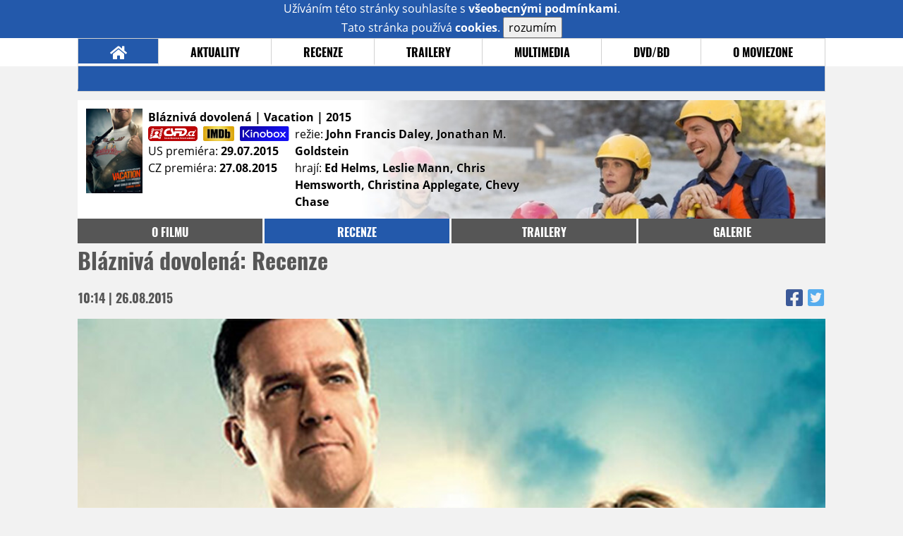

--- FILE ---
content_type: text/html; charset=UTF-8
request_url: https://film.moviezone.cz/blazniva-dovolena/recenze
body_size: 9862
content:
<!DOCTYPE html>
<html lang="cs">
	<head>
		<meta charset="utf-8" />
		<meta name="viewport" id="viewport" content="user-scalable=yes, width=device-width">
		<title>Bláznivá dovolená (2015) | Recenze | MovieZone.cz</title>
		<meta property="og:title" content="RECENZE: Bláznivá dovolená (2015)" />
					<meta property="og:image" content="https://www.moviezone.cz/obr/ZmJTaGFyZS8xNzc5NzI" />
				<meta property="og:type" content="article" />
		<meta property="og:site_name" content="Moviezone.cz" />
		<meta property="og:url" content="https://film.moviezone.cz/blazniva-dovolena/recenze" />
		<meta property="og:description" content="Nejnovější filmová recenze k filmu Bláznivá dovolená / Vacation (2015) právě na vaší obrazovce." />
		<meta name="description" content="Nejnovější filmová recenze k filmu Bláznivá dovolená / Vacation (2015) právě na vaší obrazovce." />
		<meta name="keywords" content="Bláznivá dovolená / Vacation (2015), film, recenze, moviezone"/>
		<meta name="robots" content="all, follow" />
		<meta name="copyright" content="moviezone.cz" />
		<link rel="shortcut icon" href="https://www.moviezone.cz/favicon.ico" />
		<meta name="author" content="redakce; e-mail: redakce@moviezone.cz" />
		<meta name="google-site-verification" content="fu1XkWgEmRnZ2Ft8fBqLSzxKapsj84ZMu1GLdm6mXvY" />
				<meta property="fb:app_id" content="200197346665098" />
		<script type="text/javascript">	var USER_SUBSCRIBER = false; var MAIN_DOMAIN = '.moviezone.cz'; var MOBILE = false; var IOS = false; var AD_SEZNAM_MODE = false;</script>
					<script type="text/javascript" src="https://www.google.com/recaptcha/api.js" ></script>
					<script type="text/javascript" src="https://s0.2mdn.net/instream/html5/ima3.js" ></script>
					<script type="text/javascript" src="https://d.seznam.cz/recass/js/sznrecommend-measure.min.js" data-webid="28"></script>
					<script type="text/javascript" src="/js/all.js?t=1761391894" ></script>
				
					<link rel="stylesheet" href="/css/allLight.css?t=1729635680" type="text/css" />
				<style>#ssp-zone-87488-branding {	position: fixed;	left: 50%;	transform: translateX(-50%);	margin: 0 auto;	}	#ssp-zone-87488-branding.adFull {	width: 2000px;	height: 1400px;	}	#ssp-zone-87488-branding.adFull~#mainContainer {	position: relative;	top: 226px;	}	#ssp-zone-87488-branding.adFull~#mainContainer .overHeader {	width: 1060px;	}	#ssp-zone-87488-branding.adFull~#mainContainer .mFooter {	width: 1060px;	margin: 0 auto;	}</style><script type="text/javascript" src="https://d.seznam.cz/recass/js/sznrecommend.min.js"></script>			</head>
	<body>
					<form class="cookies jsCookieDiag" data-handler="cookie">
				<div>
					Užíváním této stránky souhlasíte s <b><a href="/vseobecne-podminky">všeobecnými podmínkami</a></b>.<br/> Tato stránka používá <b>cookies</b>.
					<button type="submit" class="jsCookieConfirm">rozumím</button>
				</div>
			</form>
				<div id="fb-root"></div>
		<script>
			(function (d, s, id) {
				var js, fjs = d.getElementsByTagName(s)[0];
				if (d.getElementById(id))
					return;
				js = d.createElement(s);
				js.id = id;
				js.src = "//connect.facebook.net/cs_CZ/sdk.js#xfbml=1&version=v2.8&appId=200197346665098";
				fjs.parentNode.insertBefore(js, fjs);
			}(document, 'script', 'facebook-jssdk'));
		</script>
			<div class="leaderboardAdBlock">
				<div>
											<div><center><div style="overflow: hidden; width:970px;"><div id="ssp-zone-87488" style="width:970px;"></div><div></center></div>									</div>
			</div>
			<div id="mainContainer" class="remodal-bg">
				<div class="overHeader"><div class="header"><div class="hamburgerMenu" data-tab-control-group="header" data-tab-toggle="1" data-tab-id="11"><i class="fa fa-bars"></i></div><div class="logo"><a href="https://www.moviezone.cz/"></a></div><form class="search" method="get" action="https://www.moviezone.cz/"><input class="jsHeadersearchinput" type="text" class="input-group" name="hledej" placeholder="Hledat..." ><button type="submit"><i class="fa fa-search" aria-hidden="true"></i></button></form><div class="userHeader"><a data-remodal-target="login" href="#">PŘIHLÁSIT</a><span class="gray hide-sm">&nbsp;|&nbsp;</span><br class="show-inline-sm" /><a data-remodal-target="register" href="#">REGISTROVAT</a></div></div><ul class="menu menu-primary"><li class="jsSubmenuSelector selected"	data-jsSubmenuSelector_id="0"	><a href="https://www.moviezone.cz/"><span class="fa fa-home fa-lg" aria-hidden="true"></span></a></li><li class="jsSubmenuSelector "	data-jsSubmenuSelector_id="1"	><a href="https://www.moviezone.cz/novinky">AKTUALITY</a></li><li class="jsSubmenuSelector "	data-jsSubmenuSelector_id="2"	><a href="https://www.moviezone.cz/recenze">RECENZE</a></li><li class="jsSubmenuSelector "	data-jsSubmenuSelector_id="3"	><a href="https://www.moviezone.cz/trailery">TRAILERY</a></li><li class="jsSubmenuSelector "	data-jsSubmenuSelector_id="4"	><a href="https://www.moviezone.cz/galerie">MULTIMEDIA</a></li><li class="jsSubmenuSelector "	data-jsSubmenuSelector_id="5"	><a href="https://www.moviezone.cz/blu-ray">DVD/BD</a></li><li class="jsSubmenuSelector "	data-jsSubmenuSelector_id="6"	><a href="https://www.moviezone.cz/redakce">O MOVIEZONE</a></li></ul><ul class="menu-responsive" data-tab-content-group="header" data-tab-id="11"><li><form class="search" method="get" action="https://www.moviezone.cz/"><input class="jsHeadersearchinput" type="text" class="input-group" name="hledej" placeholder="Hledat..." ><button type="submit"><i class="fa fa-search" aria-hidden="true"></i></button></form></li><li class="jsSubmenuResponsiveSelector "	data-jsSubmenuResponsiveSelector_id="1"><div>AKTUALITY<i class="fa fa-fw fa-chevron-right"></i></div><ul class="jsResponsiveSubmenu " data-jsResponsiveSubmenu_id="1"><li class=""><a href="https://www.moviezone.cz/novinky">NOVINKY</a></li><li class=""><a href="https://www.moviezone.cz/temata">TÉMATA</a></li><li class=""><a href="https://www.moviezone.cz/na-obzoru">NA OBZORU</a></li></ul></li><li class="jsSubmenuResponsiveSelector "	data-jsSubmenuResponsiveSelector_id="2"><div>RECENZE<i class="fa fa-fw fa-chevron-right"></i></div><ul class="jsResponsiveSubmenu " data-jsResponsiveSubmenu_id="2"><li class=""><a href="https://www.moviezone.cz/recenze">AKTUÁLNÍ RECENZE</a></li><li class=""><a href="https://www.moviezone.cz/vyhled_premier/ceske_kinopremiery/2026/01/">KINOVÝHLED</a></li><li class=""><a href="https://www.moviezone.cz/vim">VIM</a></li></ul></li><li class="jsSubmenuResponsiveSelector "	data-jsSubmenuResponsiveSelector_id="3"><div>TRAILERY<i class="fa fa-fw fa-chevron-right"></i></div><ul class="jsResponsiveSubmenu " data-jsResponsiveSubmenu_id="3"><li class=""><a href="https://www.moviezone.cz/trailery">TRAILERY</a></li><li class=""><a href="https://www.moviezone.cz/oldies">OLDIES</a></li></ul></li><li class="jsSubmenuResponsiveSelector "	data-jsSubmenuResponsiveSelector_id="4"><div>MULTIMEDIA<i class="fa fa-fw fa-chevron-right"></i></div><ul class="jsResponsiveSubmenu " data-jsResponsiveSubmenu_id="4"><li class=""><a href="https://www.moviezone.cz/galerie">GALERIE</a></li><li class=""><a href="https://www.moviezone.cz/video">VIDEO</a></li><li class=""><a href="https://www.moviezone.cz/mz-live">MZ LIVE!</a></li></ul></li><li class="jsSubmenuResponsiveSelector "	data-jsSubmenuResponsiveSelector_id="5"><div>DVD/BD<i class="fa fa-fw fa-chevron-right"></i></div><ul class="jsResponsiveSubmenu " data-jsResponsiveSubmenu_id="5"><li class=""><a href="https://www.moviezone.cz/blu-ray">BLU-RAY</a></li><li class=""><a href="https://www.moviezone.cz/dvd">NOVÁ DVD</a></li></ul></li><li class="jsSubmenuResponsiveSelector "	data-jsSubmenuResponsiveSelector_id="6"><div>O MOVIEZONE<i class="fa fa-fw fa-chevron-right"></i></div><ul class="jsResponsiveSubmenu " data-jsResponsiveSubmenu_id="6"><li class=""><a href="https://www.moviezone.cz/redakce">TIRÁŽ</a></li><li class=""><a href="https://www.moviezone.cz/faq">FAQ</a></li><li class=""><a href="https://www.moviezone.cz/statistiky">STATISTIKY</a></li><li class=""><a href="https://www.moviezone.cz/kontakt">KONTAKT</a></li></ul></li></ul></div><ul class="menu menu-secondary jsSubmenu" data-jsSubmenu_id="0" style=""><li><span>&nbsp;</span></li></ul><ul class="menu menu-secondary jsSubmenu" data-jsSubmenu_id="1" style="display:none"><li class=""><a href="https://www.moviezone.cz/novinky">NOVINKY</a></li><li class=""><a href="https://www.moviezone.cz/temata">TÉMATA</a></li><li class=""><a href="https://www.moviezone.cz/na-obzoru">NA OBZORU</a></li></ul><ul class="menu menu-secondary jsSubmenu" data-jsSubmenu_id="2" style="display:none"><li class=""><a href="https://www.moviezone.cz/recenze">AKTUÁLNÍ RECENZE</a></li><li class=""><a href="https://www.moviezone.cz/vyhled_premier/ceske_kinopremiery/2026/01/">KINOVÝHLED</a></li><li class=""><a href="https://www.moviezone.cz/vim">VIM</a></li></ul><ul class="menu menu-secondary jsSubmenu" data-jsSubmenu_id="3" style="display:none"><li class=""><a href="https://www.moviezone.cz/trailery">TRAILERY</a></li><li class=""><a href="https://www.moviezone.cz/oldies">OLDIES</a></li></ul><ul class="menu menu-secondary jsSubmenu" data-jsSubmenu_id="4" style="display:none"><li class=""><a href="https://www.moviezone.cz/galerie">GALERIE</a></li><li class=""><a href="https://www.moviezone.cz/video">VIDEO</a></li><li class=""><a href="https://www.moviezone.cz/mz-live">MZ LIVE!</a></li></ul><ul class="menu menu-secondary jsSubmenu" data-jsSubmenu_id="5" style="display:none"><li class=""><a href="https://www.moviezone.cz/blu-ray">BLU-RAY</a></li><li class=""><a href="https://www.moviezone.cz/dvd">NOVÁ DVD</a></li></ul><ul class="menu menu-secondary jsSubmenu" data-jsSubmenu_id="6" style="display:none"><li class=""><a href="https://www.moviezone.cz/redakce">TIRÁŽ</a></li><li class=""><a href="https://www.moviezone.cz/faq">FAQ</a></li><li class=""><a href="https://www.moviezone.cz/statistiky">STATISTIKY</a></li><li class=""><a href="https://www.moviezone.cz/kontakt">KONTAKT</a></li></ul>
				<div><center></center></div>				<div class="container">
					<div class="moviebar" style=" background-image: url('https://www.moviezone.cz/obr/bW92aWViYXIvMTc4Nzgw'); "> <div class="poster"><img src="/design/placeholder.png" data-src="https://www.moviezone.cz/obr/cG9zdGVyLzE3MzM0NA"></div><div class="rest"><b>Bláznivá dovolená | Vacation	| 2015</b><div style="display: flex;"><div><a href="http://www.csfd.cz/film/393469-vacation/" target="_blank"><img src="/design/csfd.png" alt="csfd"></a> &nbsp;<a href="https://www.imdb.com/title/tt1524930" target="_blank"><img src="/design/imdb.png" alt="imdb"></a> &nbsp;<a href="https://www.kinobox.cz/film/348997-blazniva-dovolena" target="_blank"><img src="/design/kinobox.svg" alt="kinobox"></a><br>US premiéra: <b>29.07.2015</b><br>CZ premiéra: <b>27.08.2015</b></div><div>režie: <b>John Francis Daley, Jonathan M. Goldstein</b><br>hrají: <b>Ed Helms, Leslie Mann, Chris Hemsworth, Christina Applegate, Chevy Chase</b></div></div></div></div><ul class="menu menu-film"><li ><a href="https://film.moviezone.cz/blazniva-dovolena/">o filmu</a></li><li class="selected"><a href="https://film.moviezone.cz/blazniva-dovolena/recenze">recenze</a></li><li ><a href="https://film.moviezone.cz/blazniva-dovolena/trailery">trailery</a></li><li ><a href="https://film.moviezone.cz/blazniva-dovolena/galerie">galerie</a></li></ul>
			<div class="article"><h1 class="article-title" id="a29699">Bláznivá dovolená: Recenze</h1><table class="article-date-icons"><tr><td>10:14 | 26.08.2015</td><td><a href="https://www.facebook.com/sharer.php?u=https%3A%2F%2Ffilm.moviezone.cz%2Fblazniva-dovolena%2Frecenze"><i class="fab fa-facebook-square"></i></a><a href="https://www.twitter.com/intent/tweet?&url=https%3A%2F%2Ffilm.moviezone.cz%2Fblazniva-dovolena%2Frecenze"><i class="fab fa-twitter-square"></i></a></td></tr></table><div class="article-top-image-container"><img src="/design/placeholder.png" data-src="https://www.moviezone.cz/obr/YXJ0aWNsZU1haW4vMTc3OTcy" alt="" class="article-image"><br /></div><div class="article-content-header"><div class="author"><img src="/design/placeholder.png" data-src="https://www.moviezone.cz/obr/dXNlckF1dGhvci8yMDQzNjk" alt="ikona" /><div class="nick">Mr. Hlad</div></div><div></div><span class="perex">Ed Helms vyráží na dovolenou s rodinou v remaku komediální klasiky. Má cenu jet s ním?&nbsp;</span></div><div class="page-primary-and-secondary-flex"><div class="article-content"><div class="article-social-icons"><a class="article-social-icon" href="https://www.facebook.com/sharer.php?u=https%3A%2F%2Ffilm.moviezone.cz%2Fblazniva-dovolena%2Frecenze"><i class="fab fa-fw fa-facebook-f"></i></a><a class="article-social-icon" href="https://www.twitter.com/intent/tweet?&url=https%3A%2F%2Ffilm.moviezone.cz%2Fblazniva-dovolena%2Frecenze"><i class="fab fa-fw fa-twitter"></i></a><a class="article-social-icon" href="https://www.moviezone.cz/clanek/29699-blazniva-dovolena-recenze/diskuze"><i class="fas fa-fw fa-comment"></i></a></div><p>Ka&#382;d&yacute; rok se objev&iacute; n&#283;jak&aacute; eRkov&aacute; komedie, kter&eacute; se povede urvat v kin&#283; hromadu pen&#283;z. Letos m&#283;la tyhle ambice Bl&aacute;zniv&aacute; dovolen&aacute; a hodlala&nbsp;s&aacute;zet na dv&#283; v&#283;ci. Popularitu p&#367;vodn&iacute; s&eacute;rie, v n&iacute;&#382; si za&#382;&iacute;val na vlastn&iacute; k&#367;&#382;i cestovatelsk&eacute; peklo Chevy Chase, a fakt, &#382;e drsn&#283;j&scaron;&iacute; road movie jsou d&iacute;ky Millerov&yacute;m na tripu&nbsp;u div&aacute;k&#367; obl&iacute;ben&eacute;. Nakonec z toho ale hit nevylezl. A vlastn&#283; ani moc dobr&yacute; film. <p style="text-align: center"><div class="inlineGallery"><a href="https://film.moviezone.cz/blazniva-dovolena/galerie/"><img src="/design/placeholder.png" data-src="https://www.moviezone.cz/obr/aW5saW5lR2FsbGVyeS8xNzUxMzg"/><div><br/>Bláznivá dovolená: FOTOGALERIE <i class="fa fa-chevron-right"></i></div></a></div></p><p>Bl&aacute;zniv&aacute; dovolen&aacute; nen&iacute; zrovna origin&aacute;ln&iacute; pod&iacute;van&aacute;, to od n&iacute; v&scaron;ak nejsp&iacute;&scaron; nikdo ani ne&#269;ekal a necht&#283;l. Ed Helms, Christina Applegate a jejich dva synov&eacute; jedou v nejhnusn&#283;j&scaron;&iacute;m aut&#283; na sv&#283;t&#283; po Americe, potk&aacute;vaj&iacute; divn&eacute; lidi (potenci&aacute;ln&iacute; sebevrahy, Thora s ob&#345;&iacute;m p&#345;irozen&iacute;m), za&#382;&iacute;vaj&iacute; vesel&eacute; pi&scaron;kunt&aacute;lie a zji&scaron;&#357;uj&iacute;, &#382;e i kdy&#382; to tak doma moc nevypad&aacute;, tak se maj&iacute; vlastn&#283; r&aacute;di a na konci cesty by z nich op&#283;t mohla b&yacute;t par&aacute;dn&iacute; rodina. Nic nov&eacute;ho, ale to v tomhle &#382;&aacute;nru vlastn&#283; moc nevad&iacute;, d&#367;le&#382;it&eacute; je, co se d&#283;je mezi odjezdem z Chicaga a p&#345;&iacute;jezdem do z&aacute;bavn&iacute;ho parku s horskou dr&aacute;hou nazvanou Velociraptor. </p><p style="text-align: center"><img src="/image/177970" border="1" alt="" hspace="5" vspace="5" width="100%" height="" align="middle">&nbsp;</p><p>A bohu&#382;el pr&aacute;v&#283; tady to sk&#345;&iacute;pe. Bl&aacute;zniv&aacute; dovolen&aacute; jakoby nev&#283;d&#283;la, pro koho je. Na jednu stranu se pokou&scaron;&iacute; b&yacute;t skoro a&#382; rodinn&yacute;m filmem, v n&#283;m&#382; se t&aacute;ta se sklony d&#283;lat ze sebe idiota pokou&scaron;&iacute; zachr&aacute;nit sv&eacute; man&#382;elstv&iacute; a tro&scaron;ku nasm&#283;rovat oba syny k lep&scaron;&iacute;mu &#382;ivotu a moc mu to nejde. Proto&#382;e je to sice celkem sympa&#357;&aacute;k (Helmsovi tahle poloha sed&iacute;), ale h&#328;up. Vedle toho v&scaron;ak dost&aacute;v&aacute;me hromadu f&oacute;r&#367;, kter&eacute; by se neztratily ani ve fek&aacute;ln&iacute;ch hovadin&aacute;ch brat&#345;&iacute; Wayansov&yacute;ch a koup&aacute;n&iacute; v lidsk&yacute;ch v&yacute;kalech a rozsekan&yacute;ch mrtvol&aacute;ch je jen za&#269;&aacute;tek. Tak&#382;e kdy&#382; u&#382; si zvyknete na to, &#382;e Bl&aacute;zniv&aacute; dovolen&aacute; je vlastn&#283; neur&aacute;&#382;ej&iacute;c&iacute; pr&#367;m&#283;r pro v&scaron;echny, Ed Helmes projede kr&aacute;vou a vis&iacute; na n&#283;m jej&iacute; vnit&#345;nosti, nebo se Christina Applegate dv&#283; minuty v&aacute;l&iacute; ve vlastn&iacute;ch zvratc&iacute;ch. </p><p style="text-align: center"><img src="/image/177971" border="1" alt="" hspace="5" vspace="5" width="100%" height="" align="middle">&nbsp;</p><p><span class="inlineTrailer"><a href="https://film.moviezone.cz/blazniva-dovolena/trailery"><img src="/design/placeholder.png" data-src="https://www.moviezone.cz/obr/aW5saW5lR2FsbGVyeVRodW1icy8xNzY3MjI"/><span><br/>Přehrajte si trailer <i class="fa fa-play"></i></span></a></span>Dohromady to prost&#283; nesed&iacute;. Nav&iacute;c je tu i probl&eacute;m s t&iacute;m, &#382;e tv&#367;rc&#367;m se ani zdaleka nepovedlo vyu&#382;&iacute;t v&scaron;echna camea a &#382;e oba kluci, kte&#345;&iacute; na pl&aacute;tn&#283; str&aacute;v&iacute; skoro stejn&#283; &#269;asu jako jejich filmov&iacute; rodi&#269;e, by se okam&#382;it&#283; m&#283;li na herectv&iacute; vyka&scaron;lat a p&#345;ed kameru u&#382; nikdy v &#382;ivot&#283; nel&eacute;zt. Nejhor&scaron;&iacute; je ale prost&#283; to, &#382;e Bl&aacute;zniv&aacute; dovolen&aacute; nev&iacute;, pro koho chce b&yacute;t, a tak se pokou&scaron;&iacute; l&aacute;dovat do div&aacute;k&#367; fek&aacute;ln&iacute; humor, infantiln&iacute; vt&iacute;pky i ob&#269;as celkem v&aacute;&#382;n&#283; pojat&eacute; sc&eacute;ny &#345;e&scaron;&iacute;c&iacute; krizi st&#345;edn&iacute;ho v&#283;ku a rozpad rodiny. A ve v&yacute;sledku nefunguje ani jedno. Celkov&#283; Bl&aacute;zniv&aacute; dovolen&aacute; vylo&#382;en&#283; neuraz&iacute;, ov&scaron;em d&#367;vod, pro&#269; byste ji m&#283;li vid&#283;t, m&#283; skute&#269;n&#283; nenapad&aacute;. V tomhle p&#345;&iacute;pad&#283; m&#283; ne&uacute;sp&#283;ch v kinech vlastn&#283; v&#367;bec nep&#345;ekvapuje.&nbsp;</p></p><div><center></center></div><div style="clear: both;"><div><center><div style="overflow: hidden;"><div id="ssp-zone-87503"></div></div></center></div></div><div class="articleFbBottom"><div class="fb-like" data-href="https://film.moviezone.cz/blazniva-dovolena/recenze" data-layout="button_count" data-action="like" data-size="small" data-show-faces="false" data-share="true"></div></div><div style="clear: both;"><div><center><div style="max-width:100%; overflow:hidden;" data-szn-recass-box='{"zone_id": 28}'></div></center></div></div></div><div class="page-secondary"><div class="ad"><div><center><div style="overflow: hidden;"><div id="ssp-zone-87493"></div></div></center></div></div><div><div class="module messages"><div class="heading">Komentáře</div><div class="positioner"><div><ul class="messages-list"><li><div class="comment"><div class="avatar"><div class="avatar_icon"><a href="https://profil.moviezone.cz/pepo"><img src="/design/placeholder.png" data-src="https://www.moviezone.cz/obr/dXNlci8yNzcwNjY" alt="pepo" style="width:100%;height:100%;" /></a></div></div><div class="content"><a class="author" href="https://profil.moviezone.cz/pepo">pepo</a><a href="https://www.moviezone.cz/clanek/29699-blazniva-dovolena-recenze/diskuze" class="text">Strašne nevyrovnané v štýle aj kvalite humoru. Ale kanibalistická krava je cool a aj herci sú prekvapivo sympaťáci. Nenáročná chujovina na jedno pozretie. Ale niekto by fakt mohol Hollywoodskm producentom vysvetliť, že kúpeľ v hovnách medzi mrtvolami fakt NIE JE vtipný. 6/10</a></div></div></li><li><div class="comment"><div class="avatar"><div class="avatar_icon"><a href="https://profil.moviezone.cz/oVer-9000"><img src="/design/placeholder.png" data-src="https://www.moviezone.cz/obr/dXNlci8yMDczMDU" alt="oVer-9000" style="width:100%;height:100%;" /></a></div></div><div class="content"><a class="author" href="https://profil.moviezone.cz/oVer-9000">oVer-9000</a><span class="title">6/10</span><a href="https://www.moviezone.cz/clanek/29699-blazniva-dovolena-recenze/diskuze" class="text">Až na ten fekální přisprostlý humor, který filmu docela dost škodí mně Vacation docela překvapila. Čekal jsem to mnohem horší. Možná mi tyhle americký bláznivý komedie, kde nic nedává smysl, trochu chybí. Protože už je vlastně nikdo netočí.</a></div></div></li><li><div class="comment"><div class="avatar"><div class="avatar_icon"><a href="https://profil.moviezone.cz/Romanion"><img src="/design/placeholder.png" data-src="https://www.moviezone.cz/obr/dXNlci8w" alt="Romanion" style="width:100%;height:100%;" /></a></div></div><div class="content"><a class="author" href="https://profil.moviezone.cz/Romanion">Romanion</a><a href="https://www.moviezone.cz/clanek/29699-blazniva-dovolena-recenze/diskuze" class="text">Zas tak trapný jako scary movie to není :D ... Myslím že to má pár fajn momentů kde se člověk pobaví. navíc na to nikdo nejde s tím že u toho chce přemýšlet atd... vypnout mozek a koukat...pak to účel plní :)</a></div></div></li><li><div class="comment"><div class="avatar"><div class="avatar_icon"><a href="https://profil.moviezone.cz/bodion"><img src="/design/placeholder.png" data-src="https://www.moviezone.cz/obr/dXNlci8yMTE5NjM" alt="bodion" style="width:100%;height:100%;" /></a></div></div><div class="content"><a class="author" href="https://profil.moviezone.cz/bodion">bodion</a><a href="https://www.moviezone.cz/clanek/29699-blazniva-dovolena-recenze/diskuze" class="text">Takze je to take trapne a uchylne ako scary movie ci slunce seno, cize je sanca ze sa budem skvele zabavat?:)</a></div></div></li><li><div class="comment"><div class="avatar"><div class="avatar_icon"><a href="https://profil.moviezone.cz/Romanion"><img src="/design/placeholder.png" data-src="https://www.moviezone.cz/obr/dXNlci8w" alt="Romanion" style="width:100%;height:100%;" /></a></div></div><div class="content"><a class="author" href="https://profil.moviezone.cz/Romanion">Romanion</a><a href="https://www.moviezone.cz/clanek/29699-blazniva-dovolena-recenze/diskuze" class="text">My jsme na tom byli minulý týden v UK. A při scéně kde se projelo krávou se smálo celé kino...netvrdím že humor byl nějak inteligentní, ale pokud od toho člověk nic nečeká, tak se pobaví. A Hemsworth si roli očividně hodně užíval...<br />Na Millerovi to nemá, ale myslel jsem že to bude mnohem horší</a></div></div></li><li><div class="comment"><div class="avatar"><div class="avatar_icon"><a href="https://profil.moviezone.cz/Ex-SOLDIER"><img src="/design/placeholder.png" data-src="https://www.moviezone.cz/obr/dXNlci8yOTc3Mzk" alt="Ex-SOLDIER" style="width:100%;height:100%;" /></a></div></div><div class="content"><a class="author" href="https://profil.moviezone.cz/Ex-SOLDIER">Ex-SOLDIER</a><a href="https://www.moviezone.cz/clanek/29699-blazniva-dovolena-recenze/diskuze" class="text">A tihle hoši píšou i Spideyho. Ach jaj.</a></div></div></li></ul></div></div><a href="https://www.moviezone.cz/clanek/29699-blazniva-dovolena-recenze/diskuze"><div class="footing">VŠECHNY KOMENTÁŘE (6)<i class="fa fa-fw fa-chevron-right fa-center fa-2x" aria-hidden="true"></i></div></a></div></div><div class="ad ad-fly"><div><center><div style="overflow: hidden;"><div id="ssp-zone-87498"></div></div></center></div></div></div></div><div class="article-review"><div class="verdikt"><h2>Verdikt</h2><div><img alt="avatar" src="/design/placeholder.png" data-src="https://www.moviezone.cz/obr/dXNlckF1dGhvcnNTY29yZS8yMDQzNjk"><span>4/10</span><h4>Mr. Hlad</h4></div><p></p></div><div class="stupnice"><h2>Vaše hodnocení</h2><div class="userReviewScore"><form data-handler="userReviewScore"><input type="hidden" name="score" value=""><input type="hidden" name="articleId" value="0"><input type="hidden" name="set" data-packset="score_0" value="1"></span><ul><li class="step"><a class="empty" href="#" data-score="10" data-scoreactive="0" data-pack="score_0"><div class="s10">&nbsp;</div>10</a></li><li class="step"><a class="empty" href="#" data-score="9" data-scoreactive="0" data-pack="score_0"><div class="s9">&nbsp;</div>9</a></li><li class="step"><a class="empty" href="#" data-score="8" data-scoreactive="0" data-pack="score_0"><div class="s8">&nbsp;</div>8</a></li><li class="step"><a class="empty" href="#" data-score="7" data-scoreactive="0" data-pack="score_0"><div class="s7">&nbsp;</div>7</a></li><li class="step"><a class="empty" href="#" data-score="6" data-scoreactive="0" data-pack="score_0"><div class="s6">&nbsp;</div>6</a></li><li class="step"><a class="empty" href="#" data-score="5" data-scoreactive="0" data-pack="score_0"><div class="s5">&nbsp;</div>5</a></li><li class="step"><a class="empty" href="#" data-score="4" data-scoreactive="0" data-pack="score_0"><div class="s4">&nbsp;</div>4</a></li><li class="step"><a class="empty" href="#" data-score="3" data-scoreactive="0" data-pack="score_0"><div class="s3">&nbsp;</div>3</a></li><li class="step"><a class="empty" href="#" data-score="2" data-scoreactive="0" data-pack="score_0"><div class="s2">&nbsp;</div>2</a></li><li class="step"><a class="empty" href="#" data-score="1" data-scoreactive="0" data-pack="score_0"><div class="s1">&nbsp;</div>1</a></li></ul></form></div></div><hr/><div class="movies"><h2>Podobné filmy</h2><ul><li><a href="https://film.moviezone.cz/millerovi-na-tripu/recenze"><span><img alt="avatar" src="/design/placeholder.png" data-src="https://www.moviezone.cz/obr/dXNlckF1dGhvcnNTY29yZS8xNDEyNjU">6/10</span><h4>Millerovi na tripu</h4></a></li><li><a href="https://film.moviezone.cz/na-doraz/recenze"><span><img alt="avatar" src="/design/placeholder.png" data-src="https://www.moviezone.cz/obr/dXNlckF1dGhvcnNTY29yZS85Nzk0OA">6/10</span><h4>Na doraz</h4></a></li></ul></div><hr/><div class="users"><h2 data-unimodal="/hlasovani/29699" class="mz-clickable">Hodnocení čtenářů</h2><ul><li><span><img alt="avatar" src="/design/placeholder.png" data-src="https://www.moviezone.cz/obr/dXNlckF1dGhvcnNTY29yZS8yNzQyMDQ">4/10</span><h4>Revan</h4></li><li><span><img alt="avatar" src="/design/placeholder.png" data-src="https://www.moviezone.cz/obr/dXNlckF1dGhvcnNTY29yZS83ODA4NA">5/10</span><h4>Snura</h4></li><li><span><img alt="avatar" src="/design/placeholder.png" data-src="https://www.moviezone.cz/obr/dXNlckF1dGhvcnNTY29yZS8xNDQ4NTE">4/10</span><h4>Cross</h4></li><li><span><img alt="avatar" src="/design/placeholder.png" data-src="https://www.moviezone.cz/obr/dXNlckF1dGhvcnNTY29yZS8yODU0OTM">4/10</span><h4>The Joker</h4></li><li><span><img alt="avatar" src="/design/placeholder.png" data-src="https://www.moviezone.cz/obr/dXNlckF1dGhvcnNTY29yZS8yMDcyMzI">4/10</span><h4>Ragnarok</h4></li><li><span><img alt="avatar" src="/design/placeholder.png" data-src="https://www.moviezone.cz/obr/dXNlckF1dGhvcnNTY29yZS8yMDYyNDM">4/10</span><h4>Tomino</h4></li><li><span><img alt="avatar" src="/design/placeholder.png" data-src="https://www.moviezone.cz/obr/dXNlckF1dGhvcnNTY29yZS8yOTM2Mzk">6/10</span><h4>Nexus6</h4></li><li><span><img alt="avatar" src="/design/placeholder.png" data-src="https://www.moviezone.cz/obr/dXNlckF1dGhvcnNTY29yZS8xMzA2MTk">5/10</span><h4>Milda99</h4></li><li><span><img alt="avatar" src="/design/placeholder.png" data-src="https://www.moviezone.cz/obr/dXNlckF1dGhvcnNTY29yZS8yNzkwODE">7/10</span><h4>Spiker</h4></li><li><span><img alt="avatar" src="/design/placeholder.png" data-src="https://www.moviezone.cz/obr/dXNlckF1dGhvcnNTY29yZS8xNDEwNjg">4/10</span><h4>Va33chi</h4></li><li><span><img alt="avatar" src="/design/placeholder.png" data-src="https://www.moviezone.cz/obr/dXNlckF1dGhvcnNTY29yZS8w">6/10</span><h4>malylada</h4></li><li><span><img alt="avatar" src="/design/placeholder.png" data-src="https://www.moviezone.cz/obr/dXNlckF1dGhvcnNTY29yZS8yNzMyNDE">5/10</span><h4>pytlak15</h4></li></ul></div></div>
					</div>
				<div class="clearfix"></div>
				<div><center><div style="overflow: hidden;"><div id="ssp-zone-87508" style="width: 970px"></div></div></center></div><div class="mFooter"><div class="overFooter"><div><div><h2>AKTUALITY</h2><a href="https://www.moviezone.cz/novinky">Novinky</a><a href="https://www.moviezone.cz/temata">Témata</a><a href="https://www.moviezone.cz/na-obzoru">Na obzoru</a></div><div><h2>RECENZE</h2><a href="https://www.moviezone.cz/recenze">Aktuální recenze</a><a href="https://www.moviezone.cz/vyhled_premier/ceske_kinopremiery/2026/01/">Kinovýhled</a><a href="https://www.moviezone.cz/vim">VIM</a></div><div><h2>TRAILERY</h2><a href="https://www.moviezone.cz/trailery">Trailery</a><a href="https://www.moviezone.cz/oldies">Oldies</a></div><div><h2>DVD/BD</h2><a href="https://www.moviezone.cz/blu-ray">Blu-ray</a><a href="https://www.moviezone.cz/dvd">Nová DVD</a></div><div><h2>O MOVIEZONE</h2><a href="https://www.moviezone.cz/redakce">Tiráž</a><a href="https://www.moviezone.cz/faq">FAQ</a><a href="https://www.moviezone.cz/statistiky">Statistiky</a><a href="https://www.moviezone.cz/kontakt">Kontakt</a><a href="https://www.moviezone.cz/vseobecne-podminky">Všeobecné podmínky</a></div></div></div><div class="container"><b class="copyright">&copy; copyright 2000 - 2026. <br/> Všechna práva vyhrazena.</b><div class="hosting">Kontakty: <a href="https://www.moviezone.cz/technicke-problemy/">Technická podpora</a> | <a href="https://www.moviezone.cz/redakce/">Redakce</a></div></div></div>
			</div>
			<div id="unimodal" class="remodal" data-remodal-options="hashTracking: false" data-remodal-id="unimodal">
				<button data-remodal-action="close" class="remodal-close"><i class="fa fa-fw fa-close"></i></button>
				<div id="unimodalContent"></div>
			</div>
		<div class="remodal" data-remodal-options="hashTracking: false" data-remodal-id="register">
			<button data-remodal-action="close" class="remodal-close"><i class="fa fa-fw fa-close"></i></button>
			<h1>Registrace</h1>
			<form class="register-form" data-handler="whoandler">
				<table>
					<tr>
						<td><label for="nick">Přezdívka</label></td>
						<td>
							<input type="hidden" name="register_secret" id="register_secret" value="8a6056e45d01846bbf2287a7f85f217e2da7882c"/>
							<input type="text" name="register_nick" id="nick" placeholder="Přezdívka">
						</td>
					</tr>
					<tr>
						<td><label for="email">E-mail</label></td>
						<td>
							<input class="jsEmail" type="email" name="register_email" placeholder="email">
						</td>
					</tr>
					<tr>
						<td colspan="2">
							<label><input type="checkbox" name="register_terms" value="on" id="terms"> Přečetl jsem si <a href="/vseobecne-podminky" target="_blank">všeobecné podmínky</a> a souhlasím.</label>
						</td>
					</tr>
					<tr>
						<td colspan="2">
							<div class="g-recaptcha" data-sitekey="6LeTTg0UAAAAAD2KhSyAiHV97XbNn1Y36jgwipKG"></div>
						</td>
					</tr>
					<tr>
						<td colspan="2">
							<button type="submit">Registrovat se <i class="fa fa-fw fa-chevron-right" aria-hidden="true"></i></button>
						</td>
					</tr>
				</table>
			</form>
			<div class="register-info">
				<span>Nemáte svůj účet? Registrací získáte možnosti:</span>
				<ol>
					<li><span>Komentovat a hodnotit filmy a trailery</span></li>
					<li><span>Sestavovat si žebříčky oblíbených filmů a trailerů</span></li>
					<li><span>Soutěžit o filmové i nefilmové ceny</span></li>
					<li><span>Dostat se na exklusivní filmové projekce a předpremiéry</span></li>
				</ol>
			</div>
			<div class="clearfix"></div>
		</div>

		<div class="remodal" data-remodal-options="hashTracking: false" data-remodal-id="lostpass">
			<button data-remodal-action="close" class="remodal-close"><i class="fa fa-fw fa-close"></i></button>
			<h1>Zapomenuté heslo</h1>
			<form class="lostpass-form" data-handler="whoandler">
				<table>
					<tr>
						<td><label for="email">E-mail</label></td>
						<td>
							<input class="jsEmail" type="email" name="lostpass_email" placeholder="email">
						</td>
					</tr>
					<tr>
						<td colspan="2">
							<button type="submit">Zaslat instrukce emailem <i class="fa fa-fw fa-chevron-right" aria-hidden="true"></i></button>
						</td>
					</tr>
				</table>
			</form>
			<div class="lostpass-info">
				Pokud jste zapomněli vaše heslo nebo vám nedorazil registrační e-mail, vyplňte níže e-mailovou adresu, se kterou jste se zaregistrovali.
			</div>
		</div>

		<div class="remodal" data-remodal-options="hashTracking: false" data-remodal-id="login">
			<button data-remodal-action="close" class="remodal-close"><i class="fa fa-fw fa-close"></i></button>

			<h1>Přihlášení</h1>
			<form class="login-form" data-handler="whoandler">
				<table>
					<tr>
						<td><label for="email">E-mail</label></td>
						<td>
							<input class="jsEmail" type="email" name="login_email" placeholder="email">
						</td>
					</tr>
					<tr>
						<td><label for="heslo">Heslo</label></td>
						<td>
							<input type="password" name="login_password" id="heslo" placeholder="heslo">
						</td>
					</tr>
					<tr>
						<td></td>
						<td>
							<a data-remodal-target="lostpass" href="#">Zapomenuté heslo</a>
						</td>
					</tr>
					<tr>
						<td colspan="2">
							<button type="submit">Přihlásit se <i class="fa fa-fw fa-chevron-right" aria-hidden="true"></i></button>
						</td>
					</tr>
				</table>
			</form>
			<div class="login-fb">
				Přihlašte se jedním kliknutím přes facebook:
				<button class="fbButton" onclick="fbLogin();" ><i class="fab fa-fw fa-facebook" aria-hidden="true"></i> Přihlásit se&nbsp;</button>
				<div style="display: none;">
					<form data-handler="fbLogin">
						<input type="text" id="fbLogin_accessToken" name="accessToken" value=""/>
						<button type="submit">cont</button>
					</form>

				</div>
			</div>
			<div class="clearfix"></div>
			<hr>
			<h2>Registrace</h2>
			<div class="login-register-info">
				<span>Nemáte svůj účet? Registrací získate možnosti:</span>
				<ol>
					<li><span>Komentovat a hodnotit filmy a trailery</span></li>
					<li><span>Sestavovat si žebříčky oblíbených filmů a trailerů</span></li>
					<li><span>Vytvářet filmové blogy</span></li>
					<li><span>Soutěžit o filmové i nefilmové ceny</span></li>
					<li><span>Dostat se na exklusivní filmové projekce a předpremiéry</span></li>
				</ol>
			</div>
			<div class="login-register-button">
				<a data-remodal-target="register" href="#">registrovat se<i class="fa fa-fw fa-chevron-right" aria-hidden="true"></i></a>
			</div>
			<div class="clearfix"></div>
		</div>
		<div id="messaging" class="messaging"></div>

		<script src="https://ssp.imedia.cz/static/js/ssp.js"></script><script>var brandedZones = [];	if (window.innerWidth >= 1366) {	document.body.insertAdjacentHTML('afterbegin', '<div id="ssp-zone-87488-branding"></div>');	brandedZones.push({	"zoneId": 87488,	"width": 2000,	"id": "ssp-zone-87488",	"elements": [	{"id": "ssp-zone-87488", "width": 970},	{id: "ssp-zone-87488-branding", width: 2000, height: 1400}	]	});	} else {	brandedZones.push({	"zoneId": 87488,	"width": 970,	"height": 210,	"id": "ssp-zone-87488"	});	}	sssp.config({source: "media"});	sssp.getAds(brandedZones.concat([	{	"zoneId": 87498,	"id": "ssp-zone-87498",	"width": 300,	"height": 600	},{	"zoneId": 87493,	"id": "ssp-zone-87493",	"width": 300,	"height": 300	},{	"zoneId": 87503,	"id": "ssp-zone-87503",	"width": 560,	"height": 315	},{	"zoneId": 87508,	"id": "ssp-zone-87508",	"width": 970,	"height": 310	}	]));</script><script> sznRecass.getRecommendationsByTags();</script> 
		
	<!-- Toplist.cz -->
	<p style="display:none"><a href="https://www.toplist.cz/"><script language="JavaScript" type="text/javascript">
		<!--
															document.write('<img src="https://toplist.cz/dot.asp?id=170406&amp;http=' + escape(document.referrer) + '&amp;wi=' + escape(window.screen.width) + '&amp;he=' + escape(window.screen.height) + '&amp;cd=' + escape(window.screen.colorDepth) + '&amp;t=' + escape(document.title) + '" width="1" height="1" border=0 alt="TOPlist" />');
		//--></script></a><noscript><img src="https://toplist.cz/dot.asp?id=170406" border="0"
								alt="TOPlist" width="1" height="1" /></noscript></p>
	<!-- Toplist.cz konec -->

	<!-- Google Analytics -->
	<script type="text/javascript">

		var _gaq = _gaq || [];
		_gaq.push(['_setAccount', 'UA-30324194-1']);
		_gaq.push(['_setDomainName', 'moviezone.cz']);
		_gaq.push(['_trackPageview']);

		(function () {
			var ga = document.createElement('script');
			ga.type = 'text/javascript';
			ga.async = true;
			ga.src = ('https:' == document.location.protocol ? 'https://ssl' : 'http://www') + '.google-analytics.com/ga.js';
			var s = document.getElementsByTagName('script')[0];
			s.parentNode.insertBefore(ga, s);
		})();

							</script>
						    <!-- Google Analytics end -->

						    <!-- Gemius kody -->

			
				<!-- (C)2000-2008 Gemius SA - gemiusAudience / moviezone.cz / Recenze -->
				<script type="text/javascript">
					<!--//--><![CDATA[//><!--
									var pp_gemius_identifier = new String('.KgwC3f6i6UtYyUi5MAfqbSnXoyWI8dBvgU02yNHB4T._7');
					//--><!]]>
						</script>

			
			<script type="text/javascript">
				<!--//--><![CDATA[//><!--
						        function gemius_pending(i) {
					window[i] = window[i] || function () {
						var x = window[i + '_pdata'] = window[i + '_pdata'] || [];
						x[x.length] = arguments;
					};
				}
				;
				gemius_pending('gemius_hit');
				gemius_pending('gemius_event');
				gemius_pending('pp_gemius_hit');
				gemius_pending('pp_gemius_event');
				(function (d, t) {
					try {
						var gt = d.createElement(t), s = d.getElementsByTagName(t)[0];
						gt.setAttribute('async', 'async');
						gt.setAttribute('defer', 'defer');
						gt.src = 'https://gacz.hit.gemius.pl/xgemius.js';
						s.parentNode.insertBefore(gt, s);
					} catch (e) {
					}
				})(document, 'script');
				//--><!]]>
						    </script>

						    <!-- Gemius kody end -->
				</body>
</html>

--- FILE ---
content_type: text/html; charset=utf-8
request_url: https://www.google.com/recaptcha/api2/anchor?ar=1&k=6LeTTg0UAAAAAD2KhSyAiHV97XbNn1Y36jgwipKG&co=aHR0cHM6Ly9maWxtLm1vdmllem9uZS5jejo0NDM.&hl=en&v=PoyoqOPhxBO7pBk68S4YbpHZ&size=normal&anchor-ms=20000&execute-ms=30000&cb=b2c4ic1zcwvp
body_size: 49416
content:
<!DOCTYPE HTML><html dir="ltr" lang="en"><head><meta http-equiv="Content-Type" content="text/html; charset=UTF-8">
<meta http-equiv="X-UA-Compatible" content="IE=edge">
<title>reCAPTCHA</title>
<style type="text/css">
/* cyrillic-ext */
@font-face {
  font-family: 'Roboto';
  font-style: normal;
  font-weight: 400;
  font-stretch: 100%;
  src: url(//fonts.gstatic.com/s/roboto/v48/KFO7CnqEu92Fr1ME7kSn66aGLdTylUAMa3GUBHMdazTgWw.woff2) format('woff2');
  unicode-range: U+0460-052F, U+1C80-1C8A, U+20B4, U+2DE0-2DFF, U+A640-A69F, U+FE2E-FE2F;
}
/* cyrillic */
@font-face {
  font-family: 'Roboto';
  font-style: normal;
  font-weight: 400;
  font-stretch: 100%;
  src: url(//fonts.gstatic.com/s/roboto/v48/KFO7CnqEu92Fr1ME7kSn66aGLdTylUAMa3iUBHMdazTgWw.woff2) format('woff2');
  unicode-range: U+0301, U+0400-045F, U+0490-0491, U+04B0-04B1, U+2116;
}
/* greek-ext */
@font-face {
  font-family: 'Roboto';
  font-style: normal;
  font-weight: 400;
  font-stretch: 100%;
  src: url(//fonts.gstatic.com/s/roboto/v48/KFO7CnqEu92Fr1ME7kSn66aGLdTylUAMa3CUBHMdazTgWw.woff2) format('woff2');
  unicode-range: U+1F00-1FFF;
}
/* greek */
@font-face {
  font-family: 'Roboto';
  font-style: normal;
  font-weight: 400;
  font-stretch: 100%;
  src: url(//fonts.gstatic.com/s/roboto/v48/KFO7CnqEu92Fr1ME7kSn66aGLdTylUAMa3-UBHMdazTgWw.woff2) format('woff2');
  unicode-range: U+0370-0377, U+037A-037F, U+0384-038A, U+038C, U+038E-03A1, U+03A3-03FF;
}
/* math */
@font-face {
  font-family: 'Roboto';
  font-style: normal;
  font-weight: 400;
  font-stretch: 100%;
  src: url(//fonts.gstatic.com/s/roboto/v48/KFO7CnqEu92Fr1ME7kSn66aGLdTylUAMawCUBHMdazTgWw.woff2) format('woff2');
  unicode-range: U+0302-0303, U+0305, U+0307-0308, U+0310, U+0312, U+0315, U+031A, U+0326-0327, U+032C, U+032F-0330, U+0332-0333, U+0338, U+033A, U+0346, U+034D, U+0391-03A1, U+03A3-03A9, U+03B1-03C9, U+03D1, U+03D5-03D6, U+03F0-03F1, U+03F4-03F5, U+2016-2017, U+2034-2038, U+203C, U+2040, U+2043, U+2047, U+2050, U+2057, U+205F, U+2070-2071, U+2074-208E, U+2090-209C, U+20D0-20DC, U+20E1, U+20E5-20EF, U+2100-2112, U+2114-2115, U+2117-2121, U+2123-214F, U+2190, U+2192, U+2194-21AE, U+21B0-21E5, U+21F1-21F2, U+21F4-2211, U+2213-2214, U+2216-22FF, U+2308-230B, U+2310, U+2319, U+231C-2321, U+2336-237A, U+237C, U+2395, U+239B-23B7, U+23D0, U+23DC-23E1, U+2474-2475, U+25AF, U+25B3, U+25B7, U+25BD, U+25C1, U+25CA, U+25CC, U+25FB, U+266D-266F, U+27C0-27FF, U+2900-2AFF, U+2B0E-2B11, U+2B30-2B4C, U+2BFE, U+3030, U+FF5B, U+FF5D, U+1D400-1D7FF, U+1EE00-1EEFF;
}
/* symbols */
@font-face {
  font-family: 'Roboto';
  font-style: normal;
  font-weight: 400;
  font-stretch: 100%;
  src: url(//fonts.gstatic.com/s/roboto/v48/KFO7CnqEu92Fr1ME7kSn66aGLdTylUAMaxKUBHMdazTgWw.woff2) format('woff2');
  unicode-range: U+0001-000C, U+000E-001F, U+007F-009F, U+20DD-20E0, U+20E2-20E4, U+2150-218F, U+2190, U+2192, U+2194-2199, U+21AF, U+21E6-21F0, U+21F3, U+2218-2219, U+2299, U+22C4-22C6, U+2300-243F, U+2440-244A, U+2460-24FF, U+25A0-27BF, U+2800-28FF, U+2921-2922, U+2981, U+29BF, U+29EB, U+2B00-2BFF, U+4DC0-4DFF, U+FFF9-FFFB, U+10140-1018E, U+10190-1019C, U+101A0, U+101D0-101FD, U+102E0-102FB, U+10E60-10E7E, U+1D2C0-1D2D3, U+1D2E0-1D37F, U+1F000-1F0FF, U+1F100-1F1AD, U+1F1E6-1F1FF, U+1F30D-1F30F, U+1F315, U+1F31C, U+1F31E, U+1F320-1F32C, U+1F336, U+1F378, U+1F37D, U+1F382, U+1F393-1F39F, U+1F3A7-1F3A8, U+1F3AC-1F3AF, U+1F3C2, U+1F3C4-1F3C6, U+1F3CA-1F3CE, U+1F3D4-1F3E0, U+1F3ED, U+1F3F1-1F3F3, U+1F3F5-1F3F7, U+1F408, U+1F415, U+1F41F, U+1F426, U+1F43F, U+1F441-1F442, U+1F444, U+1F446-1F449, U+1F44C-1F44E, U+1F453, U+1F46A, U+1F47D, U+1F4A3, U+1F4B0, U+1F4B3, U+1F4B9, U+1F4BB, U+1F4BF, U+1F4C8-1F4CB, U+1F4D6, U+1F4DA, U+1F4DF, U+1F4E3-1F4E6, U+1F4EA-1F4ED, U+1F4F7, U+1F4F9-1F4FB, U+1F4FD-1F4FE, U+1F503, U+1F507-1F50B, U+1F50D, U+1F512-1F513, U+1F53E-1F54A, U+1F54F-1F5FA, U+1F610, U+1F650-1F67F, U+1F687, U+1F68D, U+1F691, U+1F694, U+1F698, U+1F6AD, U+1F6B2, U+1F6B9-1F6BA, U+1F6BC, U+1F6C6-1F6CF, U+1F6D3-1F6D7, U+1F6E0-1F6EA, U+1F6F0-1F6F3, U+1F6F7-1F6FC, U+1F700-1F7FF, U+1F800-1F80B, U+1F810-1F847, U+1F850-1F859, U+1F860-1F887, U+1F890-1F8AD, U+1F8B0-1F8BB, U+1F8C0-1F8C1, U+1F900-1F90B, U+1F93B, U+1F946, U+1F984, U+1F996, U+1F9E9, U+1FA00-1FA6F, U+1FA70-1FA7C, U+1FA80-1FA89, U+1FA8F-1FAC6, U+1FACE-1FADC, U+1FADF-1FAE9, U+1FAF0-1FAF8, U+1FB00-1FBFF;
}
/* vietnamese */
@font-face {
  font-family: 'Roboto';
  font-style: normal;
  font-weight: 400;
  font-stretch: 100%;
  src: url(//fonts.gstatic.com/s/roboto/v48/KFO7CnqEu92Fr1ME7kSn66aGLdTylUAMa3OUBHMdazTgWw.woff2) format('woff2');
  unicode-range: U+0102-0103, U+0110-0111, U+0128-0129, U+0168-0169, U+01A0-01A1, U+01AF-01B0, U+0300-0301, U+0303-0304, U+0308-0309, U+0323, U+0329, U+1EA0-1EF9, U+20AB;
}
/* latin-ext */
@font-face {
  font-family: 'Roboto';
  font-style: normal;
  font-weight: 400;
  font-stretch: 100%;
  src: url(//fonts.gstatic.com/s/roboto/v48/KFO7CnqEu92Fr1ME7kSn66aGLdTylUAMa3KUBHMdazTgWw.woff2) format('woff2');
  unicode-range: U+0100-02BA, U+02BD-02C5, U+02C7-02CC, U+02CE-02D7, U+02DD-02FF, U+0304, U+0308, U+0329, U+1D00-1DBF, U+1E00-1E9F, U+1EF2-1EFF, U+2020, U+20A0-20AB, U+20AD-20C0, U+2113, U+2C60-2C7F, U+A720-A7FF;
}
/* latin */
@font-face {
  font-family: 'Roboto';
  font-style: normal;
  font-weight: 400;
  font-stretch: 100%;
  src: url(//fonts.gstatic.com/s/roboto/v48/KFO7CnqEu92Fr1ME7kSn66aGLdTylUAMa3yUBHMdazQ.woff2) format('woff2');
  unicode-range: U+0000-00FF, U+0131, U+0152-0153, U+02BB-02BC, U+02C6, U+02DA, U+02DC, U+0304, U+0308, U+0329, U+2000-206F, U+20AC, U+2122, U+2191, U+2193, U+2212, U+2215, U+FEFF, U+FFFD;
}
/* cyrillic-ext */
@font-face {
  font-family: 'Roboto';
  font-style: normal;
  font-weight: 500;
  font-stretch: 100%;
  src: url(//fonts.gstatic.com/s/roboto/v48/KFO7CnqEu92Fr1ME7kSn66aGLdTylUAMa3GUBHMdazTgWw.woff2) format('woff2');
  unicode-range: U+0460-052F, U+1C80-1C8A, U+20B4, U+2DE0-2DFF, U+A640-A69F, U+FE2E-FE2F;
}
/* cyrillic */
@font-face {
  font-family: 'Roboto';
  font-style: normal;
  font-weight: 500;
  font-stretch: 100%;
  src: url(//fonts.gstatic.com/s/roboto/v48/KFO7CnqEu92Fr1ME7kSn66aGLdTylUAMa3iUBHMdazTgWw.woff2) format('woff2');
  unicode-range: U+0301, U+0400-045F, U+0490-0491, U+04B0-04B1, U+2116;
}
/* greek-ext */
@font-face {
  font-family: 'Roboto';
  font-style: normal;
  font-weight: 500;
  font-stretch: 100%;
  src: url(//fonts.gstatic.com/s/roboto/v48/KFO7CnqEu92Fr1ME7kSn66aGLdTylUAMa3CUBHMdazTgWw.woff2) format('woff2');
  unicode-range: U+1F00-1FFF;
}
/* greek */
@font-face {
  font-family: 'Roboto';
  font-style: normal;
  font-weight: 500;
  font-stretch: 100%;
  src: url(//fonts.gstatic.com/s/roboto/v48/KFO7CnqEu92Fr1ME7kSn66aGLdTylUAMa3-UBHMdazTgWw.woff2) format('woff2');
  unicode-range: U+0370-0377, U+037A-037F, U+0384-038A, U+038C, U+038E-03A1, U+03A3-03FF;
}
/* math */
@font-face {
  font-family: 'Roboto';
  font-style: normal;
  font-weight: 500;
  font-stretch: 100%;
  src: url(//fonts.gstatic.com/s/roboto/v48/KFO7CnqEu92Fr1ME7kSn66aGLdTylUAMawCUBHMdazTgWw.woff2) format('woff2');
  unicode-range: U+0302-0303, U+0305, U+0307-0308, U+0310, U+0312, U+0315, U+031A, U+0326-0327, U+032C, U+032F-0330, U+0332-0333, U+0338, U+033A, U+0346, U+034D, U+0391-03A1, U+03A3-03A9, U+03B1-03C9, U+03D1, U+03D5-03D6, U+03F0-03F1, U+03F4-03F5, U+2016-2017, U+2034-2038, U+203C, U+2040, U+2043, U+2047, U+2050, U+2057, U+205F, U+2070-2071, U+2074-208E, U+2090-209C, U+20D0-20DC, U+20E1, U+20E5-20EF, U+2100-2112, U+2114-2115, U+2117-2121, U+2123-214F, U+2190, U+2192, U+2194-21AE, U+21B0-21E5, U+21F1-21F2, U+21F4-2211, U+2213-2214, U+2216-22FF, U+2308-230B, U+2310, U+2319, U+231C-2321, U+2336-237A, U+237C, U+2395, U+239B-23B7, U+23D0, U+23DC-23E1, U+2474-2475, U+25AF, U+25B3, U+25B7, U+25BD, U+25C1, U+25CA, U+25CC, U+25FB, U+266D-266F, U+27C0-27FF, U+2900-2AFF, U+2B0E-2B11, U+2B30-2B4C, U+2BFE, U+3030, U+FF5B, U+FF5D, U+1D400-1D7FF, U+1EE00-1EEFF;
}
/* symbols */
@font-face {
  font-family: 'Roboto';
  font-style: normal;
  font-weight: 500;
  font-stretch: 100%;
  src: url(//fonts.gstatic.com/s/roboto/v48/KFO7CnqEu92Fr1ME7kSn66aGLdTylUAMaxKUBHMdazTgWw.woff2) format('woff2');
  unicode-range: U+0001-000C, U+000E-001F, U+007F-009F, U+20DD-20E0, U+20E2-20E4, U+2150-218F, U+2190, U+2192, U+2194-2199, U+21AF, U+21E6-21F0, U+21F3, U+2218-2219, U+2299, U+22C4-22C6, U+2300-243F, U+2440-244A, U+2460-24FF, U+25A0-27BF, U+2800-28FF, U+2921-2922, U+2981, U+29BF, U+29EB, U+2B00-2BFF, U+4DC0-4DFF, U+FFF9-FFFB, U+10140-1018E, U+10190-1019C, U+101A0, U+101D0-101FD, U+102E0-102FB, U+10E60-10E7E, U+1D2C0-1D2D3, U+1D2E0-1D37F, U+1F000-1F0FF, U+1F100-1F1AD, U+1F1E6-1F1FF, U+1F30D-1F30F, U+1F315, U+1F31C, U+1F31E, U+1F320-1F32C, U+1F336, U+1F378, U+1F37D, U+1F382, U+1F393-1F39F, U+1F3A7-1F3A8, U+1F3AC-1F3AF, U+1F3C2, U+1F3C4-1F3C6, U+1F3CA-1F3CE, U+1F3D4-1F3E0, U+1F3ED, U+1F3F1-1F3F3, U+1F3F5-1F3F7, U+1F408, U+1F415, U+1F41F, U+1F426, U+1F43F, U+1F441-1F442, U+1F444, U+1F446-1F449, U+1F44C-1F44E, U+1F453, U+1F46A, U+1F47D, U+1F4A3, U+1F4B0, U+1F4B3, U+1F4B9, U+1F4BB, U+1F4BF, U+1F4C8-1F4CB, U+1F4D6, U+1F4DA, U+1F4DF, U+1F4E3-1F4E6, U+1F4EA-1F4ED, U+1F4F7, U+1F4F9-1F4FB, U+1F4FD-1F4FE, U+1F503, U+1F507-1F50B, U+1F50D, U+1F512-1F513, U+1F53E-1F54A, U+1F54F-1F5FA, U+1F610, U+1F650-1F67F, U+1F687, U+1F68D, U+1F691, U+1F694, U+1F698, U+1F6AD, U+1F6B2, U+1F6B9-1F6BA, U+1F6BC, U+1F6C6-1F6CF, U+1F6D3-1F6D7, U+1F6E0-1F6EA, U+1F6F0-1F6F3, U+1F6F7-1F6FC, U+1F700-1F7FF, U+1F800-1F80B, U+1F810-1F847, U+1F850-1F859, U+1F860-1F887, U+1F890-1F8AD, U+1F8B0-1F8BB, U+1F8C0-1F8C1, U+1F900-1F90B, U+1F93B, U+1F946, U+1F984, U+1F996, U+1F9E9, U+1FA00-1FA6F, U+1FA70-1FA7C, U+1FA80-1FA89, U+1FA8F-1FAC6, U+1FACE-1FADC, U+1FADF-1FAE9, U+1FAF0-1FAF8, U+1FB00-1FBFF;
}
/* vietnamese */
@font-face {
  font-family: 'Roboto';
  font-style: normal;
  font-weight: 500;
  font-stretch: 100%;
  src: url(//fonts.gstatic.com/s/roboto/v48/KFO7CnqEu92Fr1ME7kSn66aGLdTylUAMa3OUBHMdazTgWw.woff2) format('woff2');
  unicode-range: U+0102-0103, U+0110-0111, U+0128-0129, U+0168-0169, U+01A0-01A1, U+01AF-01B0, U+0300-0301, U+0303-0304, U+0308-0309, U+0323, U+0329, U+1EA0-1EF9, U+20AB;
}
/* latin-ext */
@font-face {
  font-family: 'Roboto';
  font-style: normal;
  font-weight: 500;
  font-stretch: 100%;
  src: url(//fonts.gstatic.com/s/roboto/v48/KFO7CnqEu92Fr1ME7kSn66aGLdTylUAMa3KUBHMdazTgWw.woff2) format('woff2');
  unicode-range: U+0100-02BA, U+02BD-02C5, U+02C7-02CC, U+02CE-02D7, U+02DD-02FF, U+0304, U+0308, U+0329, U+1D00-1DBF, U+1E00-1E9F, U+1EF2-1EFF, U+2020, U+20A0-20AB, U+20AD-20C0, U+2113, U+2C60-2C7F, U+A720-A7FF;
}
/* latin */
@font-face {
  font-family: 'Roboto';
  font-style: normal;
  font-weight: 500;
  font-stretch: 100%;
  src: url(//fonts.gstatic.com/s/roboto/v48/KFO7CnqEu92Fr1ME7kSn66aGLdTylUAMa3yUBHMdazQ.woff2) format('woff2');
  unicode-range: U+0000-00FF, U+0131, U+0152-0153, U+02BB-02BC, U+02C6, U+02DA, U+02DC, U+0304, U+0308, U+0329, U+2000-206F, U+20AC, U+2122, U+2191, U+2193, U+2212, U+2215, U+FEFF, U+FFFD;
}
/* cyrillic-ext */
@font-face {
  font-family: 'Roboto';
  font-style: normal;
  font-weight: 900;
  font-stretch: 100%;
  src: url(//fonts.gstatic.com/s/roboto/v48/KFO7CnqEu92Fr1ME7kSn66aGLdTylUAMa3GUBHMdazTgWw.woff2) format('woff2');
  unicode-range: U+0460-052F, U+1C80-1C8A, U+20B4, U+2DE0-2DFF, U+A640-A69F, U+FE2E-FE2F;
}
/* cyrillic */
@font-face {
  font-family: 'Roboto';
  font-style: normal;
  font-weight: 900;
  font-stretch: 100%;
  src: url(//fonts.gstatic.com/s/roboto/v48/KFO7CnqEu92Fr1ME7kSn66aGLdTylUAMa3iUBHMdazTgWw.woff2) format('woff2');
  unicode-range: U+0301, U+0400-045F, U+0490-0491, U+04B0-04B1, U+2116;
}
/* greek-ext */
@font-face {
  font-family: 'Roboto';
  font-style: normal;
  font-weight: 900;
  font-stretch: 100%;
  src: url(//fonts.gstatic.com/s/roboto/v48/KFO7CnqEu92Fr1ME7kSn66aGLdTylUAMa3CUBHMdazTgWw.woff2) format('woff2');
  unicode-range: U+1F00-1FFF;
}
/* greek */
@font-face {
  font-family: 'Roboto';
  font-style: normal;
  font-weight: 900;
  font-stretch: 100%;
  src: url(//fonts.gstatic.com/s/roboto/v48/KFO7CnqEu92Fr1ME7kSn66aGLdTylUAMa3-UBHMdazTgWw.woff2) format('woff2');
  unicode-range: U+0370-0377, U+037A-037F, U+0384-038A, U+038C, U+038E-03A1, U+03A3-03FF;
}
/* math */
@font-face {
  font-family: 'Roboto';
  font-style: normal;
  font-weight: 900;
  font-stretch: 100%;
  src: url(//fonts.gstatic.com/s/roboto/v48/KFO7CnqEu92Fr1ME7kSn66aGLdTylUAMawCUBHMdazTgWw.woff2) format('woff2');
  unicode-range: U+0302-0303, U+0305, U+0307-0308, U+0310, U+0312, U+0315, U+031A, U+0326-0327, U+032C, U+032F-0330, U+0332-0333, U+0338, U+033A, U+0346, U+034D, U+0391-03A1, U+03A3-03A9, U+03B1-03C9, U+03D1, U+03D5-03D6, U+03F0-03F1, U+03F4-03F5, U+2016-2017, U+2034-2038, U+203C, U+2040, U+2043, U+2047, U+2050, U+2057, U+205F, U+2070-2071, U+2074-208E, U+2090-209C, U+20D0-20DC, U+20E1, U+20E5-20EF, U+2100-2112, U+2114-2115, U+2117-2121, U+2123-214F, U+2190, U+2192, U+2194-21AE, U+21B0-21E5, U+21F1-21F2, U+21F4-2211, U+2213-2214, U+2216-22FF, U+2308-230B, U+2310, U+2319, U+231C-2321, U+2336-237A, U+237C, U+2395, U+239B-23B7, U+23D0, U+23DC-23E1, U+2474-2475, U+25AF, U+25B3, U+25B7, U+25BD, U+25C1, U+25CA, U+25CC, U+25FB, U+266D-266F, U+27C0-27FF, U+2900-2AFF, U+2B0E-2B11, U+2B30-2B4C, U+2BFE, U+3030, U+FF5B, U+FF5D, U+1D400-1D7FF, U+1EE00-1EEFF;
}
/* symbols */
@font-face {
  font-family: 'Roboto';
  font-style: normal;
  font-weight: 900;
  font-stretch: 100%;
  src: url(//fonts.gstatic.com/s/roboto/v48/KFO7CnqEu92Fr1ME7kSn66aGLdTylUAMaxKUBHMdazTgWw.woff2) format('woff2');
  unicode-range: U+0001-000C, U+000E-001F, U+007F-009F, U+20DD-20E0, U+20E2-20E4, U+2150-218F, U+2190, U+2192, U+2194-2199, U+21AF, U+21E6-21F0, U+21F3, U+2218-2219, U+2299, U+22C4-22C6, U+2300-243F, U+2440-244A, U+2460-24FF, U+25A0-27BF, U+2800-28FF, U+2921-2922, U+2981, U+29BF, U+29EB, U+2B00-2BFF, U+4DC0-4DFF, U+FFF9-FFFB, U+10140-1018E, U+10190-1019C, U+101A0, U+101D0-101FD, U+102E0-102FB, U+10E60-10E7E, U+1D2C0-1D2D3, U+1D2E0-1D37F, U+1F000-1F0FF, U+1F100-1F1AD, U+1F1E6-1F1FF, U+1F30D-1F30F, U+1F315, U+1F31C, U+1F31E, U+1F320-1F32C, U+1F336, U+1F378, U+1F37D, U+1F382, U+1F393-1F39F, U+1F3A7-1F3A8, U+1F3AC-1F3AF, U+1F3C2, U+1F3C4-1F3C6, U+1F3CA-1F3CE, U+1F3D4-1F3E0, U+1F3ED, U+1F3F1-1F3F3, U+1F3F5-1F3F7, U+1F408, U+1F415, U+1F41F, U+1F426, U+1F43F, U+1F441-1F442, U+1F444, U+1F446-1F449, U+1F44C-1F44E, U+1F453, U+1F46A, U+1F47D, U+1F4A3, U+1F4B0, U+1F4B3, U+1F4B9, U+1F4BB, U+1F4BF, U+1F4C8-1F4CB, U+1F4D6, U+1F4DA, U+1F4DF, U+1F4E3-1F4E6, U+1F4EA-1F4ED, U+1F4F7, U+1F4F9-1F4FB, U+1F4FD-1F4FE, U+1F503, U+1F507-1F50B, U+1F50D, U+1F512-1F513, U+1F53E-1F54A, U+1F54F-1F5FA, U+1F610, U+1F650-1F67F, U+1F687, U+1F68D, U+1F691, U+1F694, U+1F698, U+1F6AD, U+1F6B2, U+1F6B9-1F6BA, U+1F6BC, U+1F6C6-1F6CF, U+1F6D3-1F6D7, U+1F6E0-1F6EA, U+1F6F0-1F6F3, U+1F6F7-1F6FC, U+1F700-1F7FF, U+1F800-1F80B, U+1F810-1F847, U+1F850-1F859, U+1F860-1F887, U+1F890-1F8AD, U+1F8B0-1F8BB, U+1F8C0-1F8C1, U+1F900-1F90B, U+1F93B, U+1F946, U+1F984, U+1F996, U+1F9E9, U+1FA00-1FA6F, U+1FA70-1FA7C, U+1FA80-1FA89, U+1FA8F-1FAC6, U+1FACE-1FADC, U+1FADF-1FAE9, U+1FAF0-1FAF8, U+1FB00-1FBFF;
}
/* vietnamese */
@font-face {
  font-family: 'Roboto';
  font-style: normal;
  font-weight: 900;
  font-stretch: 100%;
  src: url(//fonts.gstatic.com/s/roboto/v48/KFO7CnqEu92Fr1ME7kSn66aGLdTylUAMa3OUBHMdazTgWw.woff2) format('woff2');
  unicode-range: U+0102-0103, U+0110-0111, U+0128-0129, U+0168-0169, U+01A0-01A1, U+01AF-01B0, U+0300-0301, U+0303-0304, U+0308-0309, U+0323, U+0329, U+1EA0-1EF9, U+20AB;
}
/* latin-ext */
@font-face {
  font-family: 'Roboto';
  font-style: normal;
  font-weight: 900;
  font-stretch: 100%;
  src: url(//fonts.gstatic.com/s/roboto/v48/KFO7CnqEu92Fr1ME7kSn66aGLdTylUAMa3KUBHMdazTgWw.woff2) format('woff2');
  unicode-range: U+0100-02BA, U+02BD-02C5, U+02C7-02CC, U+02CE-02D7, U+02DD-02FF, U+0304, U+0308, U+0329, U+1D00-1DBF, U+1E00-1E9F, U+1EF2-1EFF, U+2020, U+20A0-20AB, U+20AD-20C0, U+2113, U+2C60-2C7F, U+A720-A7FF;
}
/* latin */
@font-face {
  font-family: 'Roboto';
  font-style: normal;
  font-weight: 900;
  font-stretch: 100%;
  src: url(//fonts.gstatic.com/s/roboto/v48/KFO7CnqEu92Fr1ME7kSn66aGLdTylUAMa3yUBHMdazQ.woff2) format('woff2');
  unicode-range: U+0000-00FF, U+0131, U+0152-0153, U+02BB-02BC, U+02C6, U+02DA, U+02DC, U+0304, U+0308, U+0329, U+2000-206F, U+20AC, U+2122, U+2191, U+2193, U+2212, U+2215, U+FEFF, U+FFFD;
}

</style>
<link rel="stylesheet" type="text/css" href="https://www.gstatic.com/recaptcha/releases/PoyoqOPhxBO7pBk68S4YbpHZ/styles__ltr.css">
<script nonce="kPXF1EHQfp_0GvB6kPQvhA" type="text/javascript">window['__recaptcha_api'] = 'https://www.google.com/recaptcha/api2/';</script>
<script type="text/javascript" src="https://www.gstatic.com/recaptcha/releases/PoyoqOPhxBO7pBk68S4YbpHZ/recaptcha__en.js" nonce="kPXF1EHQfp_0GvB6kPQvhA">
      
    </script></head>
<body><div id="rc-anchor-alert" class="rc-anchor-alert"></div>
<input type="hidden" id="recaptcha-token" value="[base64]">
<script type="text/javascript" nonce="kPXF1EHQfp_0GvB6kPQvhA">
      recaptcha.anchor.Main.init("[\x22ainput\x22,[\x22bgdata\x22,\x22\x22,\[base64]/[base64]/bmV3IFpbdF0obVswXSk6Sz09Mj9uZXcgWlt0XShtWzBdLG1bMV0pOks9PTM/bmV3IFpbdF0obVswXSxtWzFdLG1bMl0pOks9PTQ/[base64]/[base64]/[base64]/[base64]/[base64]/[base64]/[base64]/[base64]/[base64]/[base64]/[base64]/[base64]/[base64]/[base64]\\u003d\\u003d\x22,\[base64]\\u003d\x22,\x22JsOaw5bDlDvCiEcTw403wqBqfMOtwrLClsOBSythGBbDnThtwo3DosKow4lQd3fDuU48w5JAVcO/wpTCvH8Aw6tLS8OSwpw+wpo0WSlPwpYdIjMfAwnCsMO1w5AHw6/CjlRAPMK6acKqwrlVDiHCuSYMw4kBBcOnwo5tBE/Dr8OPwoEuc1orwrvCplYpB0MXwqBqbcKdS8OcD3xFSMOQNzzDjHvCmyckJDRFW8Opw4bCtUdZw4w4CnMAwr13WXvCvAXCocOedFFjUsOQDcO5wpMiwqbCm8KEZGBXw5LCnFxDwoMdKMOWTAwwTxg6UcKfw5XDhcO3wr/ChMO6w4dmwopCRDnDusKDZUHCqy5PwphlbcKNwovCq8Kbw5LDvcOYw5Aiwrcrw6nDiMKmA8K8wpbDllJ6REnCusOew4RPw4cmwpovwovCqDEeQARNJHhTSsOBD8OYW8KZwq/Cr8KHUMOcw4hMwoNpw604ChXCqhwgQRvCgDXCs8KTw7bCoHNXUsO1w6fCi8KcYMODw7XCqkVMw6DCi14Hw5xpNcK3FUrCjUFWTMOGMMKJCsKBw7MvwostcMO8w6/[base64]/ClcKWw6zDmibDi8KJw5zCgyZUw5ZJWcOyFA92RsOYfsOFw4vCvQHCtFI5J2bCs8KOFF9zSVVqw4/DmMOBGsOkw5AIw6IbBn1CbsKYSMKQw5bDoMKJAsKhwq8awqXDkzbDq8O4w7zDrFA3w4MFw6zDmsKiNWIrI8OcLsKZS8OBwp9dw7ExJxzDpGkucMKBwp8/wqLDuTXCqTHDnQTCssOdwqPCjsOwRDspf8Oyw5TDsMOnw7TCj8O0IEXCuknDkcOIaMKdw5FcwpXCg8OPwohew7BdXxkXw7nCocOQE8OGw6ZWwpLDmV3CmQvCtsOaw6/DvcOQdsKcwqI6wrzCj8OgwoBQwp/DuCbDgAbDsmIzwqrCnmTClhJyWMKXesOlw5Biw6nDhsOgdcK8FlFCZMO/w6rDusObw47DucK9w4DCm8OiGcKWVTHCg3TDlcO9wojCg8Olw5rCqcKjE8Oww6Q5TmlNAUDDpsOGN8OQwrxKw5Iaw6vDuMKQw7cawqzDvcKFWMO/w7Rxw6QdBcOgXTvCtW/ClVpzw7TCrsK0KDvChWgtLmLCvcKucsObwrBaw7PDrMO+JDReB8O9JkVTSMO8W1vDhjxjw73CrXdiwpHCrgvCvzYbwqQPwpXDq8OmwoPCnx0+e8OoX8KLZRNhQjXDpTrClMKjwrvDgC1lw7DDjcKsDcK7N8OWVcKswo3Cn27DssOUw59hw4tDwonCvi/[base64]/CtloNwqchw5zDgyVowocPw7XCuMO1ZRPDgmjCuATCtS0Uw4DDpFXDgyDDrmHCt8Kfw6DCj3wxUsOrwp/[base64]/w6TChwVSw5VrZQ7DiRrDucOgwo/CjRLDjHjCmsKLw7vCgsKaw5LDjHgJUMO+F8KbEzDDkDPDon3ClcOnTSzClSsYwqxPw7TCvcK/Fn1ZwqcYw43CmXnCgHvDiR7DqsOPQwPCsUUpPlkLw69iw4DCocOseAx6w4YlLXQrf083MyHCsMKew6DCqmPCsk0XKFV7w7bDpmPCrl/ChMKbKwLDgcKmYB7CuMK/NjQ2KjZzN3NhP0PDpDJOwrlSwpYFQMOABcOCw5fDizURO8OCGzjCqcK0wrPDhcKowozDgMOmwo7DryvDm8KcG8KTwoBLw4PCrE3DmHPDtHg4w7VzScODNnzDqsK/w4ZgecKdNGnCki00w5XDhcOOacKvwqpTKMOPwpJmVMOBw4U9DcKqHcOpTDdFwrTDjhjDvsOmIMKlwp3CssOawq1Pw7vCmUPCrcOMw7bCtHbDtsKMwq1Bw7vDpDtxw5lTBFHDlsKewo7CgSM+asOMeMKFFDpBJ2/Dr8KVw47CkMKawop5wrfDi8OaHzAewrLCl0/CpsK4wpgNPcKAwpPDnsKrJSDDqcKsdl7CqhMcwo/DvQ0Kw6VOwrwRw74Jw6LDusOmCMKew7hUQzAycsOhw6p0wqMoeSV/FiTDnHLCg0tMw6/[base64]/[base64]/O3LCqHzDt8K8H8KFw6rDksOYB8KERMKaHSAKw5NcwrnDlCRuUcOQwoQowo7Cu8KwDAjDrcOFwrJzCUvClAUMwqvCgljDusOmecOKe8KeL8OmGAPDjmMAFsKzYcOJwp/Dq3FfOMOtwr9EGC/[base64]/CnFhGdkBWw4w7MXXCq8KuwocZwrIFwqvCoMKow7ESw4lmwoLDisKRw5/CiUvDs8KjSyxlGGBuwpR7w6BpWMOWw4nDj18gFSrDnsKXwpZGwqgyQsKjw7lLU1XCgR91wpA0wpzCtnbDnwFswpjCvG7DghvDusKDw5QKalgsw54+BMKsdcOaw7XDjhHClS/CvwnDl8Osw6/Dl8KsUsONT8Ksw68xwpZFJEJNOMO0L8OFw4gjX1I/bEY8OcKjcSsiDSnDl8KUwqMjwpEDOxDDosOeWcOaC8KlwrnDpMKfCiFrw6nCtDpNwpNaKMKwUMKtwrHCvX3CrcK0KcKlwqgbUgLDvMOdwrxiw4FFwr7CnMOOEcOtbSphYsKIw4HCgcOXwqg3X8ORw6/[base64]/[base64]/DucOcw6IOHnFJAsK9w5BrJcKcw6FbF0Z1HSzDsUQ2AsK2wpslwpXDuXHCqcOcwp9+RsKNSUNfPn4iwpnDosOxHMKew4TDgCV3SGrCp0sEwpUqw5fCpmUEek12wqfChCoYeVI/C8OhM8Oow5Qxw7TDklvDtWYPwqzCmzkPwpbCgFo4G8OvwpNkw6nDksOIw4jCjMKNLsO6w5DDoXIBw4ZPw49jAMKiCcKjwoY7aMOgwp81wrojQMOqw7wkAD3DvcO6wp84w7IzWcKQDcO9wpjCscOSaz18QiHCmCTChS/Dj8O5esOvwojCrcOxOQInMzrCkEAqFDhYHMOaw4w7w6sTY1UyAMOqwro+Z8OdwpBKQcO+w5Ukw5PClgfCkBVNUcKAwonCvcKyw6jDr8Olw6zDjsKww5/Cp8K8w7NUw6BBJcOiQcOFw4Znw7LCkgIKGWEHdsKlIQUrQcOJGX3DsiBODU0Vwo3CmcK+w7HCvMK5TMOWXcOfJlhEwpZawpbDnQ83T8KKDkTDqHTCqsKUFVbCu8KEFsOZUQFnFsKyKMORBCXDgxFSw65vw4h4GMK/w43DhsK1wrrCi8O3w4MZwo1sw7PCk0DCsMKYwr3CqkLDo8O1wpdTJsKgCw7Cp8OpIsKJV8KxwqzCuBDCqsKFZMKNHX8rw6vDrsKuw7UeRMK+w6bCp1TDuMKoPsKbw7RNw73CjMOywoXCnQkyw7Mlw7DDm8OsIMOsw5bCl8KmUsOxHAhjw4B/wotHwpPDvRbCg8O6IRw8w4jDvcO5T38QwpPCksOLw615w4HCmMOWwp/[base64]/DvMOTe8KRMUkBWEdtfWnDk8ORw4Vxw7ZkBBY4wqTCq8KRw5bCscKGw53CihwVJMOMGgjDnQgbw7zCnMOHfMO6wrjDvizDgMKPwqQmQcK7wrPDp8OWZjo3aMKEw7nDoWYFZElpw5PDicKyw6AXZG/[base64]/[base64]/[base64]/[base64]/NsOtwrvDgAfDljp3w5vDlR/[base64]/Cj8OKEsKTwpjDph7DgsKbRMOsCVF9dyEkCMKDwovDrl3CvcOTE8O9w4HCiCPDjcOOwpthwpkpw6IYOsKMIyXDqsKjw6XCt8Ouw54nw5ojCjbCr0Y7SsO/w6zCrD3DncOGd8OnZsKOw5cnw4LDnwTCj11YTsO3ecOuIXJaG8KcccOEwpwxcMOxcGHDtMKxw6bDlsK2YUPDjk4mT8KsMVHDlcKQw5Bdw5I+fzNXGsKJB8KywrrClcOfwrDCu8OCw73CtXLDkMK6w5t8EDvCk0/Cn8KYcsOSw6rDrXJAw5jDnx0jwo/DiE/DhSAmTsODwow2w6pOw67ClMO0w5rCiGtyYjnDkcOufl5te8KDw4sWEHPCscKfwr/CrzhAw6UqQFQTwoRcw5nCpMKKwqhaworCj8K1woRRwowaw4JQMWfDiBhgGD1/w44HdDVqOsKZwpLDlihtSls3w7XDhsKrbSMIA0QpwpPDmcKkw6TCocKHw7M2w5bDp8O/wrlucsKtw5nDrsK7wqnClVB9w6TClcKDbMOpJsKUw4LDsMKBdsOuLx86XhjDjTcww7AGwonDhk/DgBHCrsOYw7DDuyzDscO+aSnDlSVKwpcbFcKSeWrDvl/Dt3NRFsK7AjDCvkx3worCtVoxw5vCmFLComs8w59XfEJ6wplFwqwnYwjDgiJse8KNwowTwrHDvsOzJ8OWRcOSw5/DrsOCBWZ3w6fDjcKxw5Jsw4jCtFDCgcOpw7JPwpxawo3DkcOVw7AYYR/[base64]/f8KRw54mwqDCnBAlw7FcBsOZwpnCgsOxRMOpXsO3TzjCn8K+GsOGw4h7w5V8NUc1bsKSwqvCg2LDkG7DkxXDt8OCwoQvwpxSwpHDtGRlMAMJwqdzLxTCpV1HEQXCrD/Cl0d9LDUSN3HCvsO3KMOeRcK/w4DCtA7DscKiBsKAw41SecOdZnXCvMKGHUZnL8OnV0jDvMK8XS/CgsKKw7/DksO2CsKgNcK2ZVF7PwvDl8KlIwbCgcKcw4TCucO3RhPClwcUE8KWPkHCm8Oaw68oKcKKw61iLcKKGcKow73DucK/[base64]/wpLDnjbDlX5FHMKAw53CocOEw4TDlcKrL8OFw5PDnnrCocOmwq/DiFAjHMOHwrJAwpAfwolvwr9Owq0qw5svHVtLR8OSW8KBwrJ8P8Kpw7rCqsKgw7XCp8KgJ8KJeUfDt8OGAHROIcKldxTCsMO6R8OVTxd1A8OJAGMuwrvDpgp3f8KLw4UGw4DCt8K0wqDCjcKQw4TChR/CngfCrsK3ISBDRDQqwrzCl07DtXzCqijCpcKqw5kewp0nw6V4Z0ZvWiXCrwYLwqoDw4dOw4DDvijDk3LDrMK8FGZbw7/[base64]/Cqi8NFl/Cm0fCtsKgw5jCsXTDklgObQwZGsKJwpVMwpjCuMKxwr3DhQrCowkNw4gBW8K0w6bDscKHwprDswMkwpYELsKQwobDhMO8bkJiwpZoFcKxcMKzw6N7bRTCnB02wq7CmsObIGUvKnPCmMKsF8KVwq/DqsKlN8Kzw6wGFsOsURjDuwfDssK4aMOCwoTCmcKawrxLTAEjw4hTNxLDlcO3w61JCAXDgQ3CmcKNwoBrWBoYw7LDqlwvwq8DenPDjsOtwpjCvFdKwrtBwqLCoTXDkV1hw73DjW/DhsKfwqMEY8KYwpjDrmnCplrDj8KAwp4kWkQAw6AcwqgKfcO/LMO/[base64]/w4/DkklIwqEmWyzDscOzw7zCgBjCrcOwwpxvwrUKFlHCkGUEc1nCiC3Cu8KWNcO8I8KGw4LChsO9wppGH8OOwoB0Q2DDp8KCHi/Cv3tuDkfDlMO8wpTDssO3woN2w4PCu8KHwr0Dw75bw61Cw7PCtCgRw60DwpEPw6s4YMK0fsOVa8K/w6UmGcKhwqdgUcOsw7ATwo1Kwrgdw7TCg8OyGMOlw6nCghIfw71/woAIGVF8w6DCgsKFwq7DkELCpsOWN8KDw49gEMOcwrZbcmbCrsOpwoLCvgbCuMKPMsOGw7LDv1vCh8KRwr8xwr/[base64]/[base64]/McKOw4XDo1DCtsOBw6dGwpDCl8KLFcK3YmfCi8OewojDhsKzYcO6w5PCrsKbw7EiwpYdwolEwq/[base64]/[base64]/DncO8VMOIw5YOLRFuMhXDtD1XwrjDv8KIKDfDocKVHwp2O8Ojw7/DrcO8w6rChRDCp8OhCEzCmsKAw5sUwr3CriLCgsOcD8Obw4oeC08bwofCtQ1RcT3ClAUdbjEKw4grw4DDs8O6w5shPDwFNxs4wrLDplnCiEowL8KNJHXDn8ORTDbDuT/DgMKVQhZTesKdw5DDrm8dw5HCksO4WMOKw53CtcOCw7Fkw7jDq8KwaGzCuWJ+wpzDoMOjw68veh7Dq8O+d8K/w50UC8KWw4fCpsOPw5zCh8KZAMKBwrTDn8KYcC4SSBBlAG0GwoEQZTltL1EkV8K+GcKEYnvDlMOdLQw7w5rDsBvCusKzOcOdJ8Ofwo/Cjz8TcSZow5ZqHsOdw6AsXMKHw53DtE7CrAk3w7XDlX9iw7Bvd2BBw4/DhsObP3vCqsKCFsO/dcKqcsOFw7rConvDksKYW8OgM3fDoCPCmsOXw6vCqgs2dcO7wp97F1thWBDCm0A/KMK7w4d+wr08flLCokLCoGAZwrpMwpHDu8KVwofCscKkEH8Aw4sAJcKRQlQBVz7Con8FTBNIwo4Vb0ELckp4J35lHzwxw6tBKV/CjMK9UsKxwpvDmTbDkMOCR8O4UHlVwoDDv8K+UTk+wr01YsKAw67Cj1PDu8KqcE7Cr8Kzw7jDhMORw7QSwrzCpsOpfW8hw4LCuk7ChjnDvz8hTmcGQDxpwq/[base64]/Dlz9DTETCncO4w7fCtsOiwpvCujQcworDl8OTwpthw6Q3w6wgN2gLw6/[base64]/Cj0JQFh5NHG/Co1APwoUyw54vTSdmw6l2acK6VMKeDcOzwqLCm8Kwwq/CvWvCiRRsw7l/w5UbDAnCp0jCnWEEPMOVw7sLdnPDj8OTSsKUCsKRR8KWNMO2w4LDnUTDv1LDsElOA8K0SsOsG8ODwpJTCxt/w7RkaxpDRMK7SiEPCMKmeEAfw5bCjhAJNgwRNsOswrNBQELCgcK2O8O8wovCrwgyScKSw7QpVsOlIzVawoNHXTXDm8KLesOnwrHDil/[base64]/DtsOCL8OawpPDqnAgwqodTcOyZHfCsR0Mw49sIgFEw6XCpA0Wb8O6TcO7fsO0F8OQQB3CmArDpcKdFcKCNVbDs0zChMOqHcKgw4MJAsK8QsOOw6rCssOPw40XR8Ojw7rDuyvClsK4w7vCk8KzZxY3d1/DkxPDl3VRM8KNRVHCrsO0wqwZPCArwqHCisKWehzCvHRww6vCtDYbb8OpTcKbw6sOwqsKViY+w5TDvTvCisKzPkYyfxUwKE7CqsOHaWXDvmjCohgnYsOWwojCnMKoXUd9wpo3w7vCrRM+cR7CgRcHwqNxwphPTWURHcOxwq/[base64]/EcOtwpnDmMO2w5sqw4Fdw50OBjnCusOoA8KrOcO2dlrDq1jDoMKew6/DsAYRwpQDw6PDpsOhwq5OwqPCpsKkecKyRcKHHcKhSzfDtQZjwpTDmWBSWwjCs8OmHEsEIsOdBMK0w6thb17Dv8KMdMOzXDbDv1vCpsK3w5jCmDt5w6IAw4IDw7XDvnDCscKHIU0Gwqg6w7/[base64]/[base64]/Cr8K9TMK5BBsoRnnCjcOjHMKubUMKw5XCmyVEOMOXEFZDw4rDrcKPUGfDm8Kiw7d4OsKUM8OUwqdUw6xHXMOew5s/DxoCTUd0dFfCncOzB8KsawDDssKKPcOcQDgTw4HCrsKeeMKBJgHDscKew5gsVMOkw7NTwp1+DCZLJMO7AUfCpTLCq8OXDcO9Bm3CpcO+woJTwpgVwofCqsOfwqHDjW4Bw6sOwow/[base64]/CkE5Mw595BS/Djl3Dh8KKw7txDGHCtSDDmsKAREXDvVQ8Il09wqk3CMKfwrzCs8OGYMKiOTRafyoUwrRtw7rClcOLJ2hqcsKQw49Ow61CblcSGVHDqsKIVi8UcyDDrsOKw4zDv3/CuMOgdxJVLzfDn8ODLDDCucO+w6PDkibDi3MeXMO1wpVuw4TDmn96wrzDmgt2EcK5w79Hw49/w6pVN8KVQsKQJMOQOMKYwoY8w6EPw7ULAsOIBMONV8OEw5DChsOzwq7CujQKwr/Cr11rJMOya8KwXcKgbsOsMxR7YcO1w6/DrsK+wojCk8OFPkdqSsOTRnlBw6PDoMK/[base64]/DjXLCqRjCi2bCuU7CjWoLcMKxVcK8wqnDsMK3wp/DoAbDnWnChGPCg8Knw6EpNQ/DiS/CmBnCjsKCBcO6w4VVwoQxesK+b0ddw6h0cmZ+woPChMKrB8KpBi7DiGzDrcOvwpLCkQ5uwrXDsmjDmwAsPCTDs28uUkbDtMO0KcOTw4MYw7MAw6QdQ21CKEnCssKIw4vCnFxdw7bChj/[base64]/w5kNw7k2w73DlRrDpgN6w7g4YkXCmcO9w6zDqcKgwqxuazgiw6l0w5bDhMKMw5dhwoMywpXCqmoTw4JJw7t8w7k/w6JAw4/DgsKeFWnCmVFfwrFtUT84w4HCoMOQA8K6C1nDqsKnVMK3wpHDv8OsBcKYw4TCnMOuwpx6w7cUKsKqw5R3w64yAFNLSCFbLcKoSFDDksK+ccOcScKfw5I1w7BXYB80RsO/wr3DiT0nNcKAw7fCi8O8wqXDiAc9wrvCu2pGwqUcw7Bzw5jDhcONwpIDd8KyPXVXdDLCnyt7w5cHP09xwp/Ci8OWw6HDoV8Ww6zChMOCOwTDhsO+w4XDlMK6w7TCu1zCocKPWMO8AMKwwp/ChMKlw6zCrcKqworCrMK/wqQdRRwSwpbCi3/CrSoUTMKPfsKawqfClsOGw7kfwp/CmMOcw4YLVwtxJABpwpUXw6rDmcOFRcKqERLCncKXw4XDp8O+IsOdccOBGsOoXMKdegXDki3CiSjDnnHCssOZLxLDqlzDu8O9w4omw4nCjFBAwo3DncKEV8KnZAJ6SmB0w6RtFcOewoXDokUAKcKvwo9ww7YyHy/Dl1llKFF/NWjCrFllOQ3CgHLCgEJ4w7HDu1FTw67CrcKsc3Nnwq3CgsKNwoJEw49hwqdwC8Obw7/[base64]/CrxDDtjgFOcO4UcKKwqrDtUfDt8O0w7XDs0LDsV3DmXTCn8KTw7hAw6IWA2cNDMK1wpPCrQnCncOQwqPCjwJVOW1TVjbDrBZWw77DnnFiwrtELUDCmsKUw4HDm8OsbWHCoxDCusOaTcOreTp3wqLDisO9w5/CgVc4K8OMBMOmworCslzCrBrDgU/[base64]/CoQUXazdtI8KKKsO4KsOHTcKywpQZwp/CkcOzJ8K3ewDDozYNwqxqc8KMwoPDmsK9wrM3wpN3NVzCk3TCoArDrXPCnytDwqIrAx8XNHxAw7IbQMKkwrzDgW/[base64]/CrcKgABwqwowYUcKWXCPCimjCm8KzwpATKHE0wo1Qw7d2DMOFAsOiw6sGXXJ/[base64]/CksOXXSZYw6U1cR9tAcOmKsKQPUHDvjM1dlzCsX9kw75TN0rDvcO8DMOawojDg07CrMOjw5nDuMKTfxhxwpDCmMKpw6BPwrd1IMKnSMOxKMOYw6FuwozDizrCs8OLFxPDqmDCvMO4OwDDhMOiGMOrw5LCmMKzw6w2wqsHQmDCqMK8ZgkXw4/DiizCrAPDmm8ATnJZwr3Dq2cjLHjDn0fDjcODazx/w6smKgojQcKoXcOgH0bCun7DqsKow4M4wpp0S0dow4AYw6LCninCqmIQM8OhOGMRwpxWRsKpDcOlwq3CkBhXwq9tw4rCh0TCvF3DqMO+HR3Dk2PChSlPwqAHXTfDgMK/woMtUsOhw6LDmmrCmGnCgltXYsOPVMONdMOLCQIDH11owpkow5bDhBQ0X8Oww7XDqcKIwrQ3UsOoGcKQw7Y0w7MlFMKgwpjCklXDviLChsOJNjjCtsKRT8KEwq3CqElAGGLDsnTCsMODw5NSZ8OPFcKWw6thwoZ/NEvCj8OcCcKBCidow6XDrnxvw5ZdckzCrRxgw6RWwqhBwodWEATDnXXCicO9w7vCqcKew6bChW7CvsOCwq9pw5Bhw4kLe8KRZsOOUMOOdybCqcO2w5DDlCTCgMKkwpwmw43CpmrDpcOKwqPDtMKBwpfCksO/EMK2FcOCX2IMwp0Qw7RQFBXCqXXChm/CjcOMw7YjWsOWeWE4wo83RcOvJRNAw6jCgsKZw7vCuMKdw5hJacK5wrrDqSTDiMOfUMOGGhvCmsOmWxTCqcKyw6d5wrXCtsOTwoETFjrClsKgbAQyw7jCvSdfwoDDvUVebVMgw4x1wpx2acOmKyrCnxXDo8OdwpDCsCtTw6XDi8Kvw6vCpsOVVsOYQ2LCucK/[base64]/[base64]/woAgworClcOQw57DsC3DscOBw4PCpUozFD7CisOdw6RhT8Oaw7tew4vDrndHw7N+EFFHJ8KYwr1zwo/DpMKWw4Q9WcK3C8OtKMKBDHpuw6Qpw7vDisKew6rCk1/[base64]/Dtw5Tw53CoMKWw7oPYsKxwpHDnz/DgkzDoBE7wrbDkVXDgkkmKMOJNsKzwr/[base64]/Cr2w4w43CuBfDocOiDsK1FlQDRcOQwq0kw7wHSMOTU8O1JSPDssKfenMqwp3CvDxcK8OTw6XChcOIw63DvcKqw61Mw40Swrhhw4Jrw5XCl0luwq9QOQjCqcOud8O3wpJlwovDnCJew51mw7/DrnTDnCHCi8Kvwr52GcOdEsK/GSTCqsKfEcKSw6JswoLCmx5owropLGTDnDBdw4IGHAJGW2vCn8KwwrzDicOlZjB/wr7CqEEdScOsODF4w5h9w5TCuh3CmU7Dgh/[base64]/PcOSw43DkSbCi8OyQ3/Cj1MEw6pwwpBNwrRZa8OUCl8KWCMew50ncR/DncKlbMKBwpHDncKzwpd2GnPDlkDDuGhZeC3Di8ODL8KxwotoC8KTNMKuWMK+wr8SVXYvfEfClcKUw7QwwqPClMKQwpgnwo5+w4dnNMKaw6UFdsOgw6Q6AWjDkxl/[base64]/CtVJ6woDCji1ucn/[base64]/[base64]/CrcKNw6tkwq5FLgtQTsO/w7Uow5secArDv3nDrcOBJTbDh8OuwpTCsxjDpjVPYhEvBlbCpjLCj8KHVx5vwpDDnMKOAgkCBMOgCn8Lwo8pw70oOcOtw7rClAgnwqUhMxnDiR3DkMOAw74LZMOyRcOJw5AAeirCo8KXwonDhsOMw5DCmcK5Ig/CqcK2M8KTw6UifXESLy3CnMK3wrLClcOYw4fDqmhCOnkKGDbCt8OIUsKzccO/w53DhsOYwqwRbcOdbsKBw6/DhMOSwpfCjCUTDMOWFBccIcKyw7UDWMKTT8Khw5zCssK9FgR0MGPDncOsfMOFO0g2CWvDm8OsMjtWI0AIwqhEw7YsOcO7wpVAw4fDjyllRmPCksKPwoUvwrcuPgkEw6PDh8K/NcKzeRXCucORw5bCqMKgw4vDrcKvw6PCjQ/DncKzwrEkwqTClcKTGGLCjg9Aa8OmwrbDucObwogsw6ZjeMOXw5F9OcOQacOKwpzDjDUiw5rDq8KBUMKVwqNJB1E6wqpvw6vCh8ODwqXCtzTCsMO+cDbDqcOAwq3Dkn07w4hrwrNMSMK/w5gLwrbCjwAwBQ1ewpfCmGTConghwqZww7vDpMKzVsO4wp0jw5k1UcOzw4U6wo4+w4bDk0vCvMKOw595OyVsw6RnNCvDtkrDiX5ILixHw7J0HWh6woMSCMOBWsKIwoLDpW/[base64]/DkcKbworDpArDkcKbwqIMB8OrwqQpworClHHDrArDi8K7RlXCvjTDl8OrAEjCs8O1w5HCvBhCMMKuIz/DrsOUGsOVXMOiwowWw4RBw7rCl8KBwpvDlMKMw4BzwoTCtMOWwrDDr0vDqVhuGwl0c3B2w5JaO8OLwqB7wqjDpVEjL3jCtH4Kw7EZwrRrw4TDgS3CoV8ew7TCvUsNwpzDgQbCgGxNwqVawr4Ew4sSY2rCvsKlfMOuw4bCtMOAwolOwqtWWAkDVGl9WV/CtSIfY8OWw5bCviUaMQLDnj0mRcKLw6zDo8K7bcORwrp8w6wqwr7ChwZDwpBVIRpeXSFdCMOfEMOawo99wr7DsMKUwqdQPMKNwphdFcOWwrMtcHsBw64+w5/CiMOTF8OqwqnDjcOow6bCksONeXAqEBPCrjh+bcKJwp/Dj2jDpCXDlAPCtsOtwrwzPiPDunvDk8KrYcO0w7Acw64qw5jCpMOCwqJDWj/CkTd7bD8swpDDg8KeAMOvwrzClQxvwrMXFzHDncOSfcO8aMKKQcKNw6TCukpWw6PClcKvwrFQw5PCuEbDqcKRbcO5w6hXwrXCliTCk3lVSU/[base64]/Dp1Efw5IMwrbCtMOTQ0RXw5LDr8KIIG/DnMOUw5HCl2vDrcKlwr8LO8K6w5VEOQzDq8KSwpXDvizClArDvcORAEPCr8O1cVrCu8KEw6U7wqPCgAscwpjCmFrDo3XDhsKNw4/DlVZ/[base64]/CtsKrw75tTcOpMsKqwrcuKsKEwozCp1kgw5LDhSLDgR05FyJdwosKYMKaw53Dp0jDm8KIwpLDiwQsOsOeX8KXTGvCvxvCkx4oJh3DmnZfFMOYSSrDh8OZwo9wC1DCqmzDmXXDh8O2AsObM8KLw4LCrsOTwrY4Ul9FwrDDqsOeMMOGcys/w5ZAw4rCiAZbw5bCgcKww7jCm8OVw64XUVloGcOSXsKyw4vDvMKIChjDmcKVw4ADUMOawpVBwqthw5PCq8KLKcKdD1hAZcKDeBzCn8K8LT96wq03wptrZ8OUYMKIZyd7w7kDwr7CgMKdZHHCgMK/wqDCuWooGsOMc2AGYcOVFD3DkMO1eMKYRMK8AnzCvQDDt8KWcEsjYTBSwrQUZCVswqvDgknDomLDkQ3DglhMMsONQH4lw6wvwrzCp8KNwpXDssKPcWFMwrTDk3V0w5UpGyBQWmXCgQbCsiPDrMOEwo9lw5PDp8O/[base64]/CoMKvB8KbW1XDgUHDh8OMfxErwrlGwrvCqRbCm1LCrwPCmsOJwqzDscKeGMO/w49DWMOrw7NIwq8zXsKyGSfChF0pwqrCpMODw4/DuWjDnlDCsjseA8OGYcO5EAXDgMOTwpNSw6I/[base64]/ChcKmQ8KLw6B5wqjDl0zCsEjDjcKZDmrDjsO/[base64]/CkMOjaWfCm8K3TsO6ccKewoIKwqknwq1aw67CvAbCmsOFdsKtw7LDtAHDnQQjEC7CuUMzKX3DvBrDikjDtDvDtMK2w4FUw7XCrMOxwpcqw4gFUkk1wpUxT8KvQsOQFcK7w5Y6w7Ebw5LClzHDksO3RcKaw7PCqsO4w5dkQzPCiDHCvMOTwqvDvClANgddwpFcJcK/w51fa8OQwqZAwr54XcO/Kgpkwr/DpcKGasOTw6xJezbChQHCrzDChH8PfTrCqzTDpsOgc1Yqw6RKwrLCtXxdRjsBZ8OEOwzCnsK8TcOewpR1bcOyw5chw4DDuMOKw4chw6oMw4cRO8OHw502AhnDkh1CwqAEw53CvMKDEzE9UMOVPSXDjVrCsgl/KyYYwoJbwo/ChAbDki3DlkN7wqTCtmbCglpBwoo7w4fCsy/ClsKcw6EkFmoxMMK6w7/CnMOQw7TDqsOSwoDCpEt8acODwqBOwpDDisKOAhZMw6fDrRM6X8KOwqHCnMOODsOswqU4KMOWKcKEZHMCw68FBcKvw7fDsAfClMOBQTlSdTwEw7nCnihMwqbCqj8LRcKEw7QjTsOtw5XClWTDjcOFw7bDkU5bdTDDucKEaG/Dg24EFxvDisKlwr3DgcOMw7DChAnCmcOHIxfDo8OMwrEuw4bCpXhpw7hdOsKPbsOgwoLCu8KtJWYhw5bChC0oKWZnYMKdw5kSfsOYwqvCjGnDgRt0SsONHEbDpcO2wonDscKuwqfDoHZ/[base64]/[base64]/[base64]/KsOqEBxIw4nCrE/[base64]/DjHrDuAoIPcKUwrfCusKGw6EJQMO+GsOTwpnCu8K2JGHDqsOEwrYTwp1bw5PCiMOyN1fCisKoE8Kow4vCmsKVwr0Rwr04DHHDkMKCYHfCiAzCjX40b05fc8OWw4jCuU9NLU7Dr8K7U8OxPcOJHQ4wTBgsDhDCvlfDiMKpw5rCosKQwqx8w4LDmADClF/[base64]/[base64]/w40YO04Lw53CucKlBsOTwocSBCLDhMK7SsKMwovCpMOfw5QkAMO/wqzCv8O9asK5WBvDhcOwwqfChAHDkg7CgsKFwqPCpcOodMOawo/Ct8OfWVPCjUrDpwbDlsOywrpgwpHDpyo/w7BawrVONMOYwpLCslLCp8KLPMKNGTJAIsKeMCPCp8OjCBF4L8KiDsK4w6xIwovCmRNYGcO/woMxdSvDjMO8w7HDlsKYwpVkw4jCuWYwbcKbw7hCWyLDmcKqRcK3wr3DjsKzRMO5MsOBwo0OFTI6wpTDrCMHa8O7wrjCmnsUWMKWwrx3wqguMDccwp8qJn0+wrhzwoofXBxLwr7CpsO0wrk2woNwSifDlsOBfiHChsKJMMO/[base64]/DlUXDlj7DgDN6HHB/[base64]/DgnoQwoxywoDDqMK0w69owq3DqsOuEBk0DcKuaMKBNsORwoPCg3bDvS7CgwsJwrTCimLDtVAfYsK0w7nCscKDw6PCgsOzw6vDtsOedsKjwq/DjHrDgB/DnMOvZMKUGcKPKA5Ew6TDqFbDscOYPMO9b8KTGwYlBsO+RMOwZi/[base64]/woVAXj8Cw47Dg8KOwoJhw75lGsO1SB1Bwo/DmsK2HmPDqjDClytaUcOvw7hDV8OAWHxRw7nDnx90bMKGUsKCwpfDtMOVH8KewovDgm7CjMOmC2MsLRcnckDDmSHDh8KVGMKzIsO4QEDDl0coKCBgA8O8w7QFwq/DpgxVW01/OMKAwqhLUTpwcRQ/wotGwr5wc1xyUcKNw51Aw746Gnc/L3hHcRHCncOobCJWwrLDs8OzOcKdVWnDpzrDsCQAFljCuMKFXcKWDMONwqPDlBzDgRdkw5HDlirCp8KkwpQ6UcOBw7ZNwr4/wrTDoMO+w4nDnsKAPcKwKAsBAsK2L2MeVsK3w6PDkhPClMOMwrTCtcO9CRzClA04QsOLbiPChcODMcOFZlvCm8OzH8O+JcKew7nDhDYYwpgbwp/[base64]/[base64]/CicKuEMOPwq/DpsKkwrTCtQMww6fDoMKQw7ctwrvCuTDCqcKbwqTCosKVw7Q1RGLDo11uTsK9fMOvcMORDsOaSMKow5YEMVbDmsKseMKFAXRwUMK0wqJKwrnCusKzwrk/w4zDnsOkw7LCi15xSSBzZStXIzDDl8OPw7DCt8OoTAJ9CD/CrMKnPHZxwrlOWEx6w6MrcXVSasKlw4bCrBMRSsOqTsO5IMKhwpR9w4vDvitHw4TDqMOaSsKWRsKIBcOcw49Qe2HCg2HCn8K6X8OmCgbDlW8HKjlbwp8gw7PDtsK6w6VmecO1wrhmw7jChQlRwoLDuSnDvcO2RwNaw7hrAllFw5zDkn3Dj8KuKsKRXgMNf8ONwp/[base64]/DuMOMdhHDmsOyw7lXw6DDrGoVwqxDdMKiwqjCm8KcAMKfBh/[base64]/DgEDDm8KbbXs3wo0Aw4bCrhfCrsK4w7XCiMKFwpTDmMKDwq9mY8K+ElhCw4QrC3Iyw7J+wprDu8OMw5N3\x22],null,[\x22conf\x22,null,\x226LeTTg0UAAAAAD2KhSyAiHV97XbNn1Y36jgwipKG\x22,0,null,null,null,1,[21,125,63,73,95,87,41,43,42,83,102,105,109,121],[1017145,594],0,null,null,null,null,0,null,0,1,700,1,null,0,\[base64]/76lBhmnigkZhAoZnOKMAhk\\u003d\x22,0,0,null,null,1,null,0,0,null,null,null,0],\x22https://film.moviezone.cz:443\x22,null,[1,1,1],null,null,null,0,3600,[\x22https://www.google.com/intl/en/policies/privacy/\x22,\x22https://www.google.com/intl/en/policies/terms/\x22],\x22yis4u+5rdGVY3+EXN2FcRL7JyyA2/ZuiNBZ0vu98qFY\\u003d\x22,0,0,null,1,1768748029130,0,0,[95,33,115,5,12],null,[17,32,138],\x22RC-sgCoF0vJYl4R3A\x22,null,null,null,null,null,\x220dAFcWeA72FoY3O1Hy2WoasKhHun3b1ypAhrQ2Rxy6-8FQPpWOnwT6EsnBf2Ud6aYk_aRnxrtngiVhgT787U3yF3eYB6ZiWrTJiQ\x22,1768830829210]");
    </script></body></html>